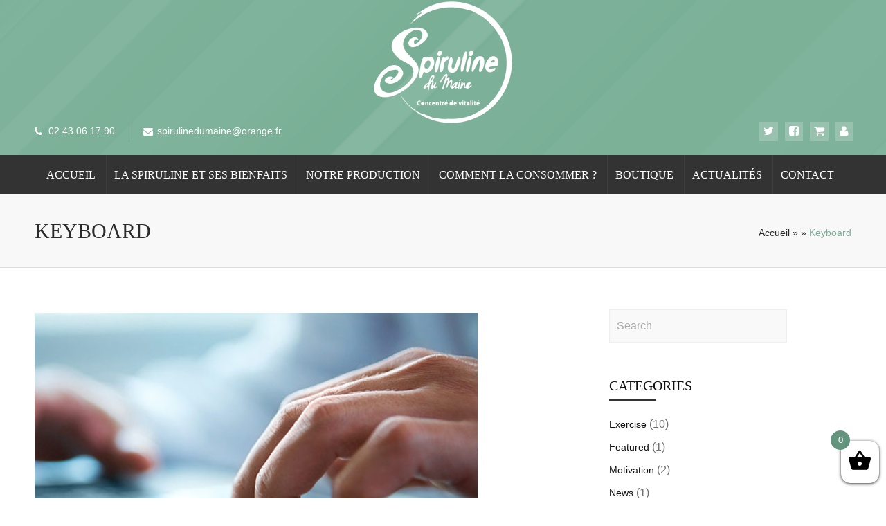

--- FILE ---
content_type: text/html; charset=UTF-8
request_url: https://spirulinedumaine.com/keyboard/
body_size: 9743
content:
<!DOCTYPE html><html lang="fr-FR" class="no-js" ><!-- start --><head>	<meta charset="UTF-8" />	<meta name="viewport" content="width=device-width, initial-scale=1, maximum-scale=1" />    <meta name="format-detection" content="telephone=no">	<!-- set faviocn-->		<meta http-equiv="Content-Type" content="text/html; charset=UTF-8" />	<link rel="icon" type="image/png" href="http://spirulinedumaine.com/wp-content/uploads/2019/03/favicon-1.png">	<link rel="alternate" type="application/atom+xml" title="Spiruline du Maine Atom Feed" href="https://spirulinedumaine.com/feed/atom/" />			<title>Keyboard &#8211; Spiruline du Maine</title>
<script>window._wca = window._wca || [];</script>
<link rel='dns-prefetch' href='//s0.wp.com' />
<link rel='dns-prefetch' href='//fonts.googleapis.com' />
<link rel='dns-prefetch' href='//s.w.org' />
<link rel="alternate" type="application/rss+xml" title="Spiruline du Maine &raquo; Flux" href="https://spirulinedumaine.com/feed/" />
<link rel="alternate" type="application/rss+xml" title="Spiruline du Maine &raquo; Flux des commentaires" href="https://spirulinedumaine.com/comments/feed/" />
<link rel="alternate" type="application/rss+xml" title="Spiruline du Maine &raquo; Keyboard Flux des commentaires" href="https://spirulinedumaine.com/feed/?attachment_id=9383" />
		<script type="text/javascript">
			window._wpemojiSettings = {"baseUrl":"https:\/\/s.w.org\/images\/core\/emoji\/12.0.0-1\/72x72\/","ext":".png","svgUrl":"https:\/\/s.w.org\/images\/core\/emoji\/12.0.0-1\/svg\/","svgExt":".svg","source":{"concatemoji":"https:\/\/spirulinedumaine.com\/wp-includes\/js\/wp-emoji-release.min.js?ver=5.2.23"}};
			!function(e,a,t){var n,r,o,i=a.createElement("canvas"),p=i.getContext&&i.getContext("2d");function s(e,t){var a=String.fromCharCode;p.clearRect(0,0,i.width,i.height),p.fillText(a.apply(this,e),0,0);e=i.toDataURL();return p.clearRect(0,0,i.width,i.height),p.fillText(a.apply(this,t),0,0),e===i.toDataURL()}function c(e){var t=a.createElement("script");t.src=e,t.defer=t.type="text/javascript",a.getElementsByTagName("head")[0].appendChild(t)}for(o=Array("flag","emoji"),t.supports={everything:!0,everythingExceptFlag:!0},r=0;r<o.length;r++)t.supports[o[r]]=function(e){if(!p||!p.fillText)return!1;switch(p.textBaseline="top",p.font="600 32px Arial",e){case"flag":return s([55356,56826,55356,56819],[55356,56826,8203,55356,56819])?!1:!s([55356,57332,56128,56423,56128,56418,56128,56421,56128,56430,56128,56423,56128,56447],[55356,57332,8203,56128,56423,8203,56128,56418,8203,56128,56421,8203,56128,56430,8203,56128,56423,8203,56128,56447]);case"emoji":return!s([55357,56424,55356,57342,8205,55358,56605,8205,55357,56424,55356,57340],[55357,56424,55356,57342,8203,55358,56605,8203,55357,56424,55356,57340])}return!1}(o[r]),t.supports.everything=t.supports.everything&&t.supports[o[r]],"flag"!==o[r]&&(t.supports.everythingExceptFlag=t.supports.everythingExceptFlag&&t.supports[o[r]]);t.supports.everythingExceptFlag=t.supports.everythingExceptFlag&&!t.supports.flag,t.DOMReady=!1,t.readyCallback=function(){t.DOMReady=!0},t.supports.everything||(n=function(){t.readyCallback()},a.addEventListener?(a.addEventListener("DOMContentLoaded",n,!1),e.addEventListener("load",n,!1)):(e.attachEvent("onload",n),a.attachEvent("onreadystatechange",function(){"complete"===a.readyState&&t.readyCallback()})),(n=t.source||{}).concatemoji?c(n.concatemoji):n.wpemoji&&n.twemoji&&(c(n.twemoji),c(n.wpemoji)))}(window,document,window._wpemojiSettings);
		</script>
		<style type="text/css">
img.wp-smiley,
img.emoji {
	display: inline !important;
	border: none !important;
	box-shadow: none !important;
	height: 1em !important;
	width: 1em !important;
	margin: 0 .07em !important;
	vertical-align: -0.1em !important;
	background: none !important;
	padding: 0 !important;
}
</style>
	<link rel='stylesheet' id='aqpb-view-css-css'  href='https://spirulinedumaine.com/wp-content/plugins/page-builder-pmc/assets/css/aqpb-view.css?ver=1769117740' type='text/css' media='all' />
<link rel='stylesheet' id='custom-theme-css'  href='https://spirulinedumaine.com/wp-content/plugins/page-builder-pmc/assets/css/custom-theme.css?ver=1769117740' type='text/css' media='all' />
<link rel='stylesheet' id='wp-block-library-css'  href='https://spirulinedumaine.com/wp-includes/css/dist/block-library/style.min.css?ver=5.2.23' type='text/css' media='all' />
<link rel='stylesheet' id='jetpack-email-subscribe-css'  href='https://spirulinedumaine.com/wp-content/plugins/jetpack/modules/shortcodes/css/jetpack-email-subscribe.css?ver=1.0' type='text/css' media='all' />
<link rel='stylesheet' id='contact-form-7-css'  href='https://spirulinedumaine.com/wp-content/plugins/contact-form-7/includes/css/styles.css?ver=5.1.1' type='text/css' media='all' />
<link rel='stylesheet' id='pmc_charts-css-css'  href='https://spirulinedumaine.com/wp-content/plugins/page-builder-pmc/assets/css/jquery.easy-pie-chart.css?ver=5.2.23' type='text/css' media='all' />
<link rel='stylesheet' id='rs-plugin-settings-css'  href='https://spirulinedumaine.com/wp-content/plugins/revslider/public/assets/css/settings.css?ver=5.2.6' type='text/css' media='all' />
<style id='rs-plugin-settings-inline-css' type='text/css'>
#rs-demo-id {}
</style>
<link rel='stylesheet' id='woo-sp-cart-style-css'  href='https://spirulinedumaine.com/wp-content/plugins/woo-sp-cart-lite/assets/css/style.css?ver=5.2.23' type='text/css' media='all' />
<link rel='stylesheet' id='ak86_animate-css'  href='https://spirulinedumaine.com/wp-content/plugins/woo-sp-cart-lite/assets/css/ak86_animate.css?ver=5.2.23' type='text/css' media='all' />
<link rel='stylesheet' id='woocommerce-layout-css'  href='https://spirulinedumaine.com/wp-content/plugins/woocommerce/assets/css/woocommerce-layout.css?ver=3.5.10' type='text/css' media='all' />
<style id='woocommerce-layout-inline-css' type='text/css'>

	.infinite-scroll .woocommerce-pagination {
		display: none;
	}
</style>
<link rel='stylesheet' id='woocommerce-smallscreen-css'  href='https://spirulinedumaine.com/wp-content/plugins/woocommerce/assets/css/woocommerce-smallscreen.css?ver=3.5.10' type='text/css' media='only screen and (max-width: 768px)' />
<link rel='stylesheet' id='woocommerce-general-css'  href='https://spirulinedumaine.com/wp-content/plugins/woocommerce/assets/css/woocommerce.css?ver=3.5.10' type='text/css' media='all' />
<style id='woocommerce-inline-inline-css' type='text/css'>
.woocommerce form .form-row .required { visibility: visible; }
</style>
<link rel='stylesheet' id='xoo-wsc-css'  href='https://spirulinedumaine.com/wp-content/plugins/side-cart-woocommerce/public/css/xoo-wsc-public.css?ver=1.0.2' type='text/css' media='all' />
<style id='xoo-wsc-inline-css' type='text/css'>

			.xoo-wsc-ctxt{
				font-size: 20px;
			}

			.xoo-wsc-container{
				right: -300px;
				width: 300px;
			}
			.xoo-wsc-body{
				font-size: 14px;
			}
			.xoo-wsc-img-col{
				width: 35%;
			}
			.xoo-wsc-sum-col{
				width: 60%;
			}
			.xoo-wsc-basket{
				background-color: #ffffff;
				bottom: 12px;
				position: fixed;
			}
			.xoo-wsc-modal.xoo-wsc-active .xoo-wsc-basket{
				right: 300px;
			}
			.xoo-wsc-bki{
				color: #000000;
				font-size: 35px;
			}
			.xoo-wsc-items-count{
				background-color: #63947d;
				color: #ffffff;
			}
			.xoo-wsc-footer a.button{
				margin: 4px 0;
			}
		
</style>
<link rel='stylesheet' id='main-css'  href='https://spirulinedumaine.com/wp-content/themes/ecorecycle/style.css?ver=5.2.23' type='text/css' media='all' />
<link rel='stylesheet' id='prettyp-css'  href='https://spirulinedumaine.com/wp-content/themes/ecorecycle/css/prettyPhoto.css?ver=5.2.23' type='text/css' media='all' />
<link rel='stylesheet' id='googleFontbody-css'  href='http://fonts.googleapis.com/css?family=Open%20Sans' type='text/css' media='all' />
<link rel='stylesheet' id='googleFontHeading-css'  href='http://fonts.googleapis.com/css?family=Oswald' type='text/css' media='all' />
<link rel='stylesheet' id='googleFontMenu-css'  href='http://fonts.googleapis.com/css?family=Open%20Sans' type='text/css' media='all' />
<link rel='stylesheet' id='font-awesome_pms-css'  href='https://spirulinedumaine.com/wp-content/themes/ecorecycle/css/font-awesome.css' type='text/css' media='all' />
<link rel='stylesheet' id='options-css'  href='https://spirulinedumaine.com/wp-content/themes/ecorecycle/css/options.css?ver=5.2.23' type='text/css' media='all' />
<link rel='stylesheet' id='animated-css-css'  href='https://spirulinedumaine.com/wp-content/themes/ecorecycle/css/animate.min.css?ver=5.2.23' type='text/css' media='all' />
<link rel='stylesheet' id='woo-mulit-owlcarousel-css-css'  href='https://spirulinedumaine.com/wp-content/plugins/woo-product-multi-layout/vendor/owlcarousel/owl.carousel.css?ver=5.2.23' type='text/css' media='all' />
<link rel='stylesheet' id='woo-mulit-layout-css-css'  href='https://spirulinedumaine.com/wp-content/plugins/woo-product-multi-layout/assets/frontend/woo_multi_layout.css?ver=5.2.23' type='text/css' media='all' />
<link rel='stylesheet' id='jetpack_css-css'  href='https://spirulinedumaine.com/wp-content/plugins/jetpack/css/jetpack.css?ver=6.9.4' type='text/css' media='all' />
<script type='text/javascript' src='https://spirulinedumaine.com/wp-includes/js/jquery/jquery.js?ver=1.12.4-wp'></script>
<script type='text/javascript' src='https://spirulinedumaine.com/wp-includes/js/jquery/jquery-migrate.min.js?ver=1.4.1'></script>
<script type='text/javascript' src='https://spirulinedumaine.com/wp-content/plugins/page-builder-pmc/assets/js/rainyday.js?ver=1769117740'></script>
<script type='text/javascript' src='https://spirulinedumaine.com/wp-content/plugins/page-builder-pmc/assets/js/circles.js?ver=5.2.23'></script>
<script type='text/javascript' src='https://spirulinedumaine.com/wp-content/plugins/revslider/public/assets/js/jquery.themepunch.tools.min.js?ver=5.2.6'></script>
<script type='text/javascript' src='https://spirulinedumaine.com/wp-content/plugins/revslider/public/assets/js/jquery.themepunch.revolution.min.js?ver=5.2.6'></script>
<script type='text/javascript' src='https://spirulinedumaine.com/wp-content/plugins/woocommerce-fixed-quantity/assets/js/woofix.js?ver=5.2.23'></script>
<link rel='https://api.w.org/' href='https://spirulinedumaine.com/wp-json/' />
<link rel="EditURI" type="application/rsd+xml" title="RSD" href="https://spirulinedumaine.com/xmlrpc.php?rsd" />
<link rel="wlwmanifest" type="application/wlwmanifest+xml" href="https://spirulinedumaine.com/wp-includes/wlwmanifest.xml" /> 
<meta name="generator" content="WordPress 5.2.23" />
<meta name="generator" content="WooCommerce 3.5.10" />
<link rel='shortlink' href='https://wp.me/a9ObGL-2rl' />
<link rel="alternate" type="application/json+oembed" href="https://spirulinedumaine.com/wp-json/oembed/1.0/embed?url=https%3A%2F%2Fspirulinedumaine.com%2Fkeyboard%2F" />
<link rel="alternate" type="text/xml+oembed" href="https://spirulinedumaine.com/wp-json/oembed/1.0/embed?url=https%3A%2F%2Fspirulinedumaine.com%2Fkeyboard%2F&#038;format=xml" />
<!-- OSM plugin V5.1.1: did not add geo meta tags. --> 
<script type="text/javascript" src="https://spirulinedumaine.com/wp-content/plugins/page-builder-pmc/assets/js/audio-player.js"></script><script type="text/javascript">AudioPlayer.setup("https://spirulinedumaine.com/wp-content/plugins/page-builder-pmc/assets/js/player.swf", {width: 800,animation:"no", bg:"2a2b2c",leftbg:"1e1e20", rightbg:"1e1e20", volslider:"79af96", voltrack:"ffffff", lefticon:"ffffff",righticon:"ffffff",skip:"ffffff", loader:"79af96",
		 righticonhover:"ffffff", rightbghover:"79af96", text:"1e1e20", border:"1e1e20"});</script>
<link rel='dns-prefetch' href='//v0.wordpress.com'/>
<style type='text/css'>img#wpstats{display:none}</style>	<noscript><style>.woocommerce-product-gallery{ opacity: 1 !important; }</style></noscript>
	<meta name="generator" content="Powered by Slider Revolution 5.2.6 - responsive, Mobile-Friendly Slider Plugin for WordPress with comfortable drag and drop interface." />

<!-- Jetpack Open Graph Tags -->
<meta property="og:type" content="article" />
<meta property="og:title" content="Keyboard" />
<meta property="og:url" content="https://spirulinedumaine.com/keyboard/" />
<meta property="og:description" content="Close-up of typing male hands" />
<meta property="article:published_time" content="2014-05-14T16:56:36+00:00" />
<meta property="article:modified_time" content="2014-05-14T16:56:36+00:00" />
<meta property="og:site_name" content="Spiruline du Maine" />
<meta property="og:image" content="https://spirulinedumaine.com/wp-content/uploads/2012/02/portfolio-mundus-14.jpg" />
<meta property="og:locale" content="fr_FR" />
<meta name="twitter:text:title" content="Keyboard" />
<meta name="twitter:card" content="summary" />

<!-- End Jetpack Open Graph Tags -->
			<style type="text/css" id="wp-custom-css">
				/***Masquer le menu déroulant de la commande de produit WooCommerce sur ton ficher style.css***/

select.orderby, .woocommerce-result-count {
display: none;
}

h2.woocommerce-loop-product__title { font-size:25px !important;
}

.tax-total, .woocommerce-shipping-destination, .meta, .share-post, .author-info-wrap , .titleborderOut, .relatedtitle, .related, .nocomments, #tab-title-additional_information, #tab-description h2 { display:none; }

.topNotification { margin-top:-20px; }
.social-notification { margin-top: -10px !important; }

#club_checkbox_field .woocommerce-input-wrapper .checkbox {
background-color: #79af96;
color:#fff;
padding: 1em;
display:block;
margin:1em 0;
}

#club_checkbox_field .woocommerce-input-wrapper .checkbox .optional { display:none; }

#club_checkbox_field #club_checkbox {
display: inline-block;
width: 20px;
}

.top-nav .notification-text a.white { color:#fff; font-size:14px; }

.onsale { display:none; }			</style>
		<script async src='https://stats.wp.com/s-202604.js'></script>
</head>		<!-- start body --><body class="attachment attachment-template-default single single-attachment postid-9383 attachmentid-9383 attachment-jpeg woocommerce-no-js" >	<!-- start header -->			<!-- fixed menu -->												<div class="pagenav fixedmenu">										<div class="holder-fixedmenu">												<div class="logo-fixedmenu">																									<a href="https://spirulinedumaine.com"><img src="http://spirulinedumaine.com/wp-content/uploads/2019/03/logo2-4.png" alt="Spiruline du Maine - Un concentré de vitalité !" ></a>					</div>												<div class="menu-fixedmenu">						<ul id="menu-spiruline-menu" class="menu"><li id="menu-item-4434-9789" class="menu-item menu-item-type-post_type menu-item-object-page menu-item-home"><a  href="https://spirulinedumaine.com/">Accueil</a></li>
<li id="menu-item-7616-9850" class="menu-item menu-item-type-post_type menu-item-object-page"><a  href="https://spirulinedumaine.com/la-spiruline-et-ses-bienfaits/">La spiruline et ses bienfaits</a></li>
<li id="menu-item-5644-9956" class="menu-item menu-item-type-post_type menu-item-object-page"><a  href="https://spirulinedumaine.com/photo/">Notre production</a></li>
<li id="menu-item-4670-9887" class="menu-item menu-item-type-post_type menu-item-object-page menu-item-has-children"><a  href="https://spirulinedumaine.com/comment-consommer-la-spiruline/">Comment la consommer ?</a>
<ul class="sub-menu">
	<li id="menu-item-8169-10014" class="menu-item menu-item-type-post_type menu-item-object-page"><a  href="https://spirulinedumaine.com/comment-consommer-la-spiruline/">En paillettes</a></li>
	<li id="menu-item-8103-10015" class="menu-item menu-item-type-post_type menu-item-object-page"><a  href="https://spirulinedumaine.com/comment-consommer-la-spiruline-en-comprime/">En comprimés</a></li>
</ul>
</li>
<li id="menu-item-9959-9902" class="menu-item menu-item-type-post_type menu-item-object-page menu-item-has-children"><a  href="https://spirulinedumaine.com/boutique/">Boutique</a>
<ul class="sub-menu">
	<li id="menu-item-6475-10509" class="menu-item menu-item-type-taxonomy menu-item-object-product_cat"><a  href="https://spirulinedumaine.com/categorie-produit/spiruline-bio/">Spiruline bio</a></li>
</ul>
</li>
<li id="menu-item-6754-10504" class="menu-item menu-item-type-post_type menu-item-object-page"><a  href="https://spirulinedumaine.com/actualites/">Actualités</a></li>
<li id="menu-item-2891-9827" class="menu-item menu-item-type-post_type menu-item-object-page"><a  href="https://spirulinedumaine.com/contact/">Contact</a></li>
</ul>						</div>				</div>				</div>			<div id="aq-template-wrapper-7843" class="aq-template-wrapper aq_row"><div id="aq-block-7843-1" class="aq-block aq-block-aq_start_content_block aq_span12 aq-first cf"><style scoped>.mainwrap.rand-145 #headerwrap{background:#79af96 !important;}</style><div  class="mainwrap rand-145      " style="background:#79af96 url(http://ecorecycle.premiumcoding.com/wp-content/uploads/2013/12/linePattern1.png) 50% 0;background-size:cover;border-top:0px solid #fff;border-bottom:0px solid #fff;padding:2px 0 2px 0;">
<div class="main clearfix ">
<div class="content fullwidth">
</div><div id="aq-block-7843-2" class="aq-block aq-block-aq_logo_block aq_span12 aq-first cf">						<div class="logo-center">									<a href="https://spirulinedumaine.com"><img src="				http://spirulinedumaine.com/wp-content/uploads/2019/03/logo2-1.png" alt="Spiruline du Maine - Un concentré de vitalité !" /></a>			</div>		</div><div id="aq-block-7843-3" class="aq-block aq-block-aq_notification_menu_block aq_span12 aq-first cf">		<div class="top-nav ">			<div class="topNotification ">																			<div class="topNotification-content">						<i class="fa fa-phone"></i>						<div class="notification-text">02.43.06.17.90</div>						</div>																												<div class="topNotification-content">						<i class="fa fa-envelope"></i>						<div class="notification-text">spirulinedumaine@orange.fr</div>						</div>																</div>													<div class="social-notification">													<a target="_blank" href="https://twitter.com/SpirulineMaine"><i class="fa fa-twitter"></i></a>															<a target="_blank" href="https://www.facebook.com/spirulinedumaine/"><i class="fa fa-facebook-square"></i></a>															<a target="_blank" href="http://spirulinedumaine.com/panier/"><i class="fa fa-shopping-cart"></i></a>															<a target="_blank" href="http://spirulinedumaine.com/mon-compte/edit-account/"><i class="fa fa-user"></i></a>																</div>								</div>	</div><div id="aq-block-7843-4" class="aq-block aq-block-aq_end_content_block aq_span12 aq-first cf">		</div></div>
					</div></div><div id="aq-block-7843-5" class="aq-block aq-block-aq_start_content_block aq_span12 aq-first cf"><style scoped>.mainwrap.rand-654 #headerwrap{background:#333333 !important;}</style><div  class="mainwrap rand-654     smallheader " style="background:#333333 url() 50% 0;background-size:cover;border-top:0px solid #fff;border-bottom:0px solid #fff;padding:0px 0 0px 0;">
<div class="main clearfix ">
<div class="content fullwidth">
</div><div id="aq-block-7843-6" class="aq-block aq-block-aq_menu_block aq_span12 aq-first cf">				<style scoped>#header ul.menu > li > a, .pmc-menu-button {padding-bottom: 5px; }#logo{margin-top:10px;} #header .mainmenu ul.menu{padding-top:5px;} .smallheader #headerwrap #header ul.menu > li{border-right:1px solid #3d3d3d} #header ul.menu > li:last-child {border:none !important;}  .pagenav {text-align:center !important;} </style>		<header>		<div id="headerwrap" class="  ">						<!-- logo and main menu -->			<div id="header">								<!-- respoonsive menu main-->				<!-- respoonsive menu no scrool bar -->				<div class="respMenu noscroll">					<div class="resp_menu_button"><i class="fa fa-list-ul fa-2x"></i></div>					<div class="menu-spiruline-menu-container"><div class="event-type-selector-dropdown"><a  class="menu-item menu-item-type-post_type menu-item-object-page menu-item-home" href="https://spirulinedumaine.com/"><strong>Accueil</strong></a><br>
<a  class="menu-item menu-item-type-post_type menu-item-object-page" href="https://spirulinedumaine.com/la-spiruline-et-ses-bienfaits/"><strong>La spiruline et ses bienfaits</strong></a><br>
<a  class="menu-item menu-item-type-post_type menu-item-object-page" href="https://spirulinedumaine.com/photo/"><strong>Notre production</strong></a><br>
<a  class="menu-item menu-item-type-post_type menu-item-object-page menu-item-has-children" href="https://spirulinedumaine.com/comment-consommer-la-spiruline/"><strong>Comment la consommer ?</strong></a><br>

<a  class="menu-item menu-item-type-post_type menu-item-object-page" href="https://spirulinedumaine.com/comment-consommer-la-spiruline/">&nbsp;&nbsp;&nbsp;&nbsp;<i class="fa fa-circle"></i>En paillettes</a><br>
<a  class="menu-item menu-item-type-post_type menu-item-object-page" href="https://spirulinedumaine.com/comment-consommer-la-spiruline-en-comprime/">&nbsp;&nbsp;&nbsp;&nbsp;<i class="fa fa-circle"></i>En comprimés</a><br>


<a  class="menu-item menu-item-type-post_type menu-item-object-page menu-item-has-children" href="https://spirulinedumaine.com/boutique/"><strong>Boutique</strong></a><br>

<a  class="menu-item menu-item-type-taxonomy menu-item-object-product_cat" href="https://spirulinedumaine.com/categorie-produit/spiruline-bio/">&nbsp;&nbsp;&nbsp;&nbsp;<i class="fa fa-circle"></i>Spiruline bio</a><br>


<a  class="menu-item menu-item-type-post_type menu-item-object-page" href="https://spirulinedumaine.com/actualites/"><strong>Actualités</strong></a><br>
<a  class="menu-item menu-item-type-post_type menu-item-object-page" href="https://spirulinedumaine.com/contact/"><strong>Contact</strong></a><br>
</div></div>					</div>							<!-- main menu -->											<div class="pagenav mainmenu   no-logo  menu-right-float"> 						<ul id="menu-spiruline-menu-2" class="menu"><li id="menu-item-5628-9789" class="menu-item menu-item-type-post_type menu-item-object-page menu-item-home"><a  href="https://spirulinedumaine.com/">Accueil</a></li>
<li id="menu-item-72-9850" class="menu-item menu-item-type-post_type menu-item-object-page"><a  href="https://spirulinedumaine.com/la-spiruline-et-ses-bienfaits/">La spiruline et ses bienfaits</a></li>
<li id="menu-item-3213-9956" class="menu-item menu-item-type-post_type menu-item-object-page"><a  href="https://spirulinedumaine.com/photo/">Notre production</a></li>
<li id="menu-item-8315-9887" class="menu-item menu-item-type-post_type menu-item-object-page menu-item-has-children"><a  href="https://spirulinedumaine.com/comment-consommer-la-spiruline/">Comment la consommer ?</a>
<ul class="sub-menu">
	<li id="menu-item-39-10014" class="menu-item menu-item-type-post_type menu-item-object-page"><a  href="https://spirulinedumaine.com/comment-consommer-la-spiruline/">En paillettes</a></li>
	<li id="menu-item-249-10015" class="menu-item menu-item-type-post_type menu-item-object-page"><a  href="https://spirulinedumaine.com/comment-consommer-la-spiruline-en-comprime/">En comprimés</a></li>
</ul>
</li>
<li id="menu-item-4719-9902" class="menu-item menu-item-type-post_type menu-item-object-page menu-item-has-children"><a  href="https://spirulinedumaine.com/boutique/">Boutique</a>
<ul class="sub-menu">
	<li id="menu-item-4530-10509" class="menu-item menu-item-type-taxonomy menu-item-object-product_cat"><a  href="https://spirulinedumaine.com/categorie-produit/spiruline-bio/">Spiruline bio</a></li>
</ul>
</li>
<li id="menu-item-731-10504" class="menu-item menu-item-type-post_type menu-item-object-page"><a  href="https://spirulinedumaine.com/actualites/">Actualités</a></li>
<li id="menu-item-4382-9827" class="menu-item menu-item-type-post_type menu-item-object-page"><a  href="https://spirulinedumaine.com/contact/">Contact</a></li>
</ul>															</div> 																						</div>		</div>				</header>							</div><div id="aq-block-7843-7" class="aq-block aq-block-aq_end_content_block aq_span12 aq-first cf">		</div></div>
					</div></div><div id="aq-block-7843-8" class="aq-block aq-block-aq_start_content_block aq_span12 aq-first cf"><style scoped>.mainwrap.rand-233 #headerwrap{background:#f8f8f8 !important;}</style><div  class="mainwrap rand-233      " style="background:#f8f8f8 url() 50% 0;background-size:cover;border-top:1px solid #dddddd;border-bottom:1px solid #dddddd;padding:0px 0 0px 0;">
<div class="main clearfix ">
<div class="content fullwidth">
</div><div id="aq-block-7843-9" class="aq-block aq-block-pmc_wp_breadcrumb_block aq_span12 aq-first cf">			<div class = "outerpagewrap">				<style scoped>.pagewrap a, .pagewrap h1, .pagewrap h1 span, .pagewrap p{color: #2a2b2c; }</style>				<div class="pagewrap" style="">					<div class="pagecontent">						<div class="pagecontentContent-title">																																																						<h1>Keyboard</h1>																					</div>														<div class="pagecontentContent-breadcrumb">							<p><a href="https://spirulinedumaine.com">Accueil</a> &#187; <a href=""></a> &#187; <span>Keyboard</span></p>						</div>					</div>				</div>			</div> 		</div><div id="aq-block-7843-10" class="aq-block aq-block-aq_end_content_block aq_span12 aq-first cf">		</div></div>
					</div></div></div><!-- top bar with breadcrumb and post navigation --><!-- main content start --><div class="mainwrap single-default">		<div class="main clearfix">		<div class="content singledefult">		<div class="postcontent singledefult" id="post-" class="post-9383 attachment type-attachment status-inherit hentry">					<div class="blogpost">						<div class="posttext">											 						<div class="blogsingleimage">																																																															<div class = "meta">							<div class="post-icon"><i class="fa fa-pencil"></i></div>									<span>mai 14, 2014</span>  <span><em></em></span> <a href="#commentform">Pas de commentaire</a>								</div>														</div>										<div class="sentry">						 						    							<div><p class="attachment"><a href='https://spirulinedumaine.com/wp-content/uploads/2012/02/portfolio-mundus-14.jpg' rel="lightbox[9383]"><img width="640" height="549" src="https://spirulinedumaine.com/wp-content/uploads/2012/02/portfolio-mundus-14-640x549.jpg" class="attachment-medium size-medium" alt="" srcset="https://spirulinedumaine.com/wp-content/uploads/2012/02/portfolio-mundus-14-640x549.jpg 640w, https://spirulinedumaine.com/wp-content/uploads/2012/02/portfolio-mundus-14-600x514.jpg 600w, https://spirulinedumaine.com/wp-content/uploads/2012/02/portfolio-mundus-14.jpg 700w" sizes="(max-width: 640px) 100vw, 640px" /></a></p>
<p>Close-up of typing male hands</p>
</div>														<div class="post-page-links"></div>						<div class="singleBorder"></div>					</div>				</div>																<div class="share-post">					<div class="share-post-title">						<h3>Share this post</h3>					</div>					<div class="share-post-icon">						<div class="socialsingle"><div class="addthis_toolbox"><div class="custom_images"><a class="addthis_button_facebook"><i class="fa fa-facebook"></i></a><a class="addthis_button_twitter"><i class="fa fa-twitter"></i></a><a class="addthis_button_pinterest_share"><i class="fa fa-pinterest"></i></a><a class="addthis_button_email"><i class="fa fa-envelope"></i></a><a class="addthis_button_more"><i class="fa fa-plus"></i></a></div><a href="http://s7.addthis.com/js/250/addthis_widget.js#pubid=xa-4f3049381724ac5b">http://s7.addthis.com/js/250/addthis_widget.js#pubid=xa-4f3049381724ac5b</a></div></div>						</div>				</div>								<div class = "author-info-wrap">				<div class="blogAuthor">					<a href="https://spirulinedumaine.com/author/admin2805/"><img alt='' src='https://secure.gravatar.com/avatar/?s=100&#038;d=mm&#038;r=g' srcset='https://secure.gravatar.com/avatar/?s=200&#038;d=mm&#038;r=g 2x' class='avatar avatar-100 photo avatar-default' height='100' width='100' /></a>				</div>					<div class="authorBlogName">							Written by  admin2805  					</div>					<div class = "bibliographical-info"></div>				</div>							</div>											</div>								<div class="titleborderOut">				<div class="titleborder"></div>			</div>			<div class="relatedtitle">				<h3>Related Posts</h3>			</div>			<div class="related">												<div class="one_fourth">										<div class="image"><a href="https://spirulinedumaine.com/2014/03/06/recette-test/" rel="bookmark" title="Permanent Link to Recette test"><img width="180" height="110" src="https://spirulinedumaine.com/wp-content/uploads/2014/03/post-eco-1-180x110.jpg" class="attachment-related size-related wp-post-image" alt="" srcset="https://spirulinedumaine.com/wp-content/uploads/2014/03/post-eco-1-180x110.jpg 180w, https://spirulinedumaine.com/wp-content/uploads/2014/03/post-eco-1-640x392.jpg 640w, https://spirulinedumaine.com/wp-content/uploads/2014/03/post-eco-1.jpg 800w, https://spirulinedumaine.com/wp-content/uploads/2014/03/post-eco-1-400x245.jpg 400w, https://spirulinedumaine.com/wp-content/uploads/2014/03/post-eco-1-600x368.jpg 600w" sizes="(max-width: 180px) 100vw, 180px" /></a></div>						<h4><a href="https://spirulinedumaine.com/2014/03/06/recette-test/" rel="bookmark" title="Permanent Link to Recette test">Recette test</a></h4>								</div>													</div>						<!-- You can start editing here. -->					<!-- If comments are open, but there are no comments. -->	 <div id="commentform"><div class="titleborderOut">		<div class="titleborder"></div>	</div><div class="post-comments-title">	<h4 class="post-comments">Leave a Comment</h4></div>	<div id="respond" class="comment-respond">
		<h3 id="reply-title" class="comment-reply-title"> <small><a rel="nofollow" id="cancel-comment-reply-link" href="/keyboard/#respond" style="display:none;">Cancel Reply</a></small></h3>	</div><!-- #respond -->
	</div>							</div>	<!-- main sidebar -->		<div class="sidebar">
		<div class="widget widget_search"><form role="search" method="get" id="searchform" class="searchform" action="https://spirulinedumaine.com/">
				<div>
					<label class="screen-reader-text" for="s">Rechercher :</label>
					<input type="text" value="" name="s" id="s" />
					<input type="submit" id="searchsubmit" value="Rechercher" />
				</div>
			</form></div><div class="widget widget_categories"><h3>Categories</h3><div class="widget-line"></div>		<ul>
				<li class="cat-item cat-item-16"><a href="https://spirulinedumaine.com/category/exercise/">Exercise</a> (10)
</li>
	<li class="cat-item cat-item-55"><a href="https://spirulinedumaine.com/category/featured/">Featured</a> (1)
</li>
	<li class="cat-item cat-item-17"><a href="https://spirulinedumaine.com/category/motivation/">Motivation</a> (2)
</li>
	<li class="cat-item cat-item-56"><a href="https://spirulinedumaine.com/category/blog/">News</a> (1)
</li>
	<li class="cat-item cat-item-18"><a href="https://spirulinedumaine.com/category/nutrition/">Nutrition</a> (9)
</li>
	<li class="cat-item cat-item-19"><a href="https://spirulinedumaine.com/category/recipies/">Recipies</a> (4)
</li>
		</ul>
			</div><div class="widget widget_archive"><h3>Archive</h3><div class="widget-line"></div>		<label class="screen-reader-text" for="archives-dropdown-3">Archive</label>
		<select id="archives-dropdown-3" name="archive-dropdown">
			
			<option value="">Sélectionner un mois</option>
				<option value='https://spirulinedumaine.com/2014/03/'> mars 2014 &nbsp;(1)</option>

		</select>

<script type='text/javascript'>
/* <![CDATA[ */
(function() {
	var dropdown = document.getElementById( "archives-dropdown-3" );
	function onSelectChange() {
		if ( dropdown.options[ dropdown.selectedIndex ].value !== '' ) {
			document.location.href = this.options[ this.selectedIndex ].value;
		}
	}
	dropdown.onchange = onSelectChange;
})();
/* ]]> */
</script>

		</div><div class="widget widget_search"><form role="search" method="get" id="searchform" class="searchform" action="https://spirulinedumaine.com/">
				<div>
					<label class="screen-reader-text" for="s">Rechercher :</label>
					<input type="text" value="" name="s" id="s" />
					<input type="submit" id="searchsubmit" value="Rechercher" />
				</div>
			</form></div>	</div>

</div></div><div class="totop"><div class="gototop"><div class="arrowgototop"></div></div></div><!-- footer--><footer>	<div id="footer">		<div id="aq-template-wrapper-8848" class="aq-template-wrapper aq_row"><div id="aq-block-8848-1" class="aq-block aq-block-aq_start_content_block aq_span12 aq-first cf"><style scoped>.mainwrap.rand-691 #headerwrap{background:#333333 !important;}</style><div  class="mainwrap rand-691      " style="background:#333333 url() 50% 0;background-size:cover;border-top:0px solid #dddddd;border-bottom:0px solid #dddddd;padding:0px 0 0px 0;">
<div class="main clearfix ">
<div class="content fullwidth">
</div><div id="aq-block-8848-2" class="aq-block aq-block-aq_clear_block aq_span12 aq-first cf"><div class="cf" style="height:70px; background:#333333"></div></div><div id="aq-block-8848-3" class="aq-block aq-block-aq_widgets_block aq_span4 aq-first cf">		<script type="text/javascript">		jQuery(document).ready(function(){				jQuery('.aq-block-aq_widgets_block .widget div').css('color','#fff !important');		});		</script>		<div class="block-widget">				<div class="widget widget_text"><h3>QUI SOMMES-NOUS ?</h3>			<div class="textwidget"><p>Spiruline du Maine est une entreprise locale, responsable et familiale basée à Craon en Mayenne (53). Nous produisons une spiruline 100% naturelle.</p>
<p><img class="alignnone  wp-image-10497" src="http://spirulinedumaine.com/wp-content/uploads/2013/12/Logo-AB-640x774.jpg" alt="" width="80" height="97" /> <img class="alignnone  wp-image-10500" src="http://spirulinedumaine.com/wp-content/uploads/2013/12/Logo-Bio-communautaire-e1621846309703-160x146.jpg" alt="" width="64" height="58" /></p>
</div>
		</div>		</div>		</div><div id="aq-block-8848-4" class="aq-block aq-block-aq_widgets_block aq_span5  cf">		<script type="text/javascript">		jQuery(document).ready(function(){				jQuery('.aq-block-aq_widgets_block .widget div').css('color','#fff !important');		});		</script>		<div class="block-widget">				<div class="widget widget_text"><h3>BOUTIQUE</h3>			<div class="textwidget"><p>Boutique à la <a href="https://www.fermedupressoir.com/" target="_blank" style="color:#79af96;" rel="noopener noreferrer">Ferme du Pressoir</a> ouverte du lundi au samedi de 9h à 12h et de 15h à 19h.</p>
</div>
		</div>		</div>		</div><div id="aq-block-8848-5" class="aq-block aq-block-aq_widgets_block aq_span3  cf">		<script type="text/javascript">		jQuery(document).ready(function(){				jQuery('.aq-block-aq_widgets_block .widget div').css('color','#fff !important');		});		</script>		<div class="block-widget">				<div class="widget widget_text"><h3>A PROPOS</h3>			<div class="textwidget"><p><strong>SCEA Spiruline du Maine</strong><br />
Le Pressoir<br />
53400 CRAON</p>
<p><strong>Téléphone :</strong> 02.43.06.17.90<br />
<strong>Email :</strong> <a href="mailto:spirulinedumaine@orange.fr"><span class="address">spirulinedumaine@orange.fr</span></a></p>
</div>
		</div>		</div>		</div><div id="aq-block-8848-6" class="aq-block aq-block-aq_end_content_block aq_span12 aq-first cf">		</div></div>
					</div></div></div>			</div>	<!-- footer bar at the bootom-->	<div id="footerbwrap">		<div id="footerb">			<div class="lowerfooter">			<div class="copyright">					Spiruline du Maine @2021 | Conception et réalisation : <a href="http://www.pixprod.fr">PIXPROD.FR</a> | <a href="http://spirulinedumaine.com/wp-content/uploads/2013/12/CGV-Spiruline-du-maine-PDF.pdf">Conditions Générales de Vente</a>
			</div>			</div>		</div>	</div>	</footer>	<script type="text/javascript" > jQuery(document).ready(function(){jQuery("a[rel^='lightbox']").prettyPhoto({theme:'light_rounded',show_title: true, deeplinking:false,callback:function(){scroll_menu()}});  });</script><input type="hidden" id="root" value="https://spirulinedumaine.com/wp-content/themes/ecorecycle" ><div class="woo_sp_cart_widget_area"></div>
<div class="xoo-wsc-modal">

					<div class="xoo-wsc-basket" style="">
							<span class="xoo-wsc-items-count">0</span>
						<span class="xoo-wsc-icon-basket1 xoo-wsc-bki"></span>
		</div>
	
	<div class="xoo-wsc-opac"></div>
	<div class="xoo-wsc-container">
			</div>
</div>

<div class="xoo-wsc-notice-box" style="display: none;">
	<div>
	  <span class="xoo-wsc-notice"></span>
	</div>
</div>	<div style="display:none">
	</div>
<script>	
	jQuery(document).ready(function(){	
				jQuery('.searchform #s').attr('value','Search');
		
		jQuery('.searchform #s').focus(function() {
			jQuery('.searchform #s').val('');
		});
		
		jQuery('.searchform #s').focusout(function() {
			jQuery('.searchform #s').attr('value','Search');
		});	
		
	});	</script>

	<script type="text/javascript">
		var c = document.body.className;
		c = c.replace(/woocommerce-no-js/, 'woocommerce-js');
		document.body.className = c;
	</script>
	<script type='text/javascript' src='https://spirulinedumaine.com/wp-content/plugins/page-builder-pmc/assets/js/aqpb-view.js?ver=1769117740'></script>
<script type='text/javascript' src='https://spirulinedumaine.com/wp-content/plugins/page-builder-pmc/assets/js/pmc_infinity.js?ver=1769117740'></script>
<script type='text/javascript'>
/* <![CDATA[ */
var wpcf7 = {"apiSettings":{"root":"https:\/\/spirulinedumaine.com\/wp-json\/contact-form-7\/v1","namespace":"contact-form-7\/v1"}};
/* ]]> */
</script>
<script type='text/javascript' src='https://spirulinedumaine.com/wp-content/plugins/contact-form-7/includes/js/scripts.js?ver=5.1.1'></script>
<script type='text/javascript' src='https://s0.wp.com/wp-content/js/devicepx-jetpack.js?ver=202604'></script>
<script type='text/javascript' src='https://spirulinedumaine.com/wp-includes/js/jquery/ui/core.min.js?ver=1.11.4'></script>
<script type='text/javascript' src='https://spirulinedumaine.com/wp-includes/js/jquery/ui/widget.min.js?ver=1.11.4'></script>
<script type='text/javascript' src='https://spirulinedumaine.com/wp-includes/js/jquery/ui/tabs.min.js?ver=1.11.4'></script>
<script type='text/javascript' src='https://spirulinedumaine.com/wp-includes/js/jquery/ui/accordion.min.js?ver=1.11.4'></script>
<script type='text/javascript' src='https://spirulinedumaine.com/wp-includes/js/jquery/ui/progressbar.min.js?ver=1.11.4'></script>
<script type='text/javascript' src='https://spirulinedumaine.com/wp-content/plugins/woocommerce/assets/js/jquery-blockui/jquery.blockUI.min.js?ver=2.70'></script>
<script type='text/javascript'>
/* <![CDATA[ */
var wc_add_to_cart_params = {"ajax_url":"\/wp-admin\/admin-ajax.php","wc_ajax_url":"\/?wc-ajax=%%endpoint%%","i18n_view_cart":"Voir le panier","cart_url":"https:\/\/spirulinedumaine.com\/panier\/","is_cart":"","cart_redirect_after_add":"no"};
/* ]]> */
</script>
<script type='text/javascript' src='https://spirulinedumaine.com/wp-content/plugins/woocommerce/assets/js/frontend/add-to-cart.min.js?ver=3.5.10'></script>
<script type='text/javascript' src='https://spirulinedumaine.com/wp-content/plugins/woocommerce/assets/js/js-cookie/js.cookie.min.js?ver=2.1.4'></script>
<script type='text/javascript'>
/* <![CDATA[ */
var woocommerce_params = {"ajax_url":"\/wp-admin\/admin-ajax.php","wc_ajax_url":"\/?wc-ajax=%%endpoint%%"};
/* ]]> */
</script>
<script type='text/javascript' src='https://spirulinedumaine.com/wp-content/plugins/woocommerce/assets/js/frontend/woocommerce.min.js?ver=3.5.10'></script>
<script type='text/javascript'>
/* <![CDATA[ */
var wc_cart_fragments_params = {"ajax_url":"\/wp-admin\/admin-ajax.php","wc_ajax_url":"\/?wc-ajax=%%endpoint%%","cart_hash_key":"wc_cart_hash_ec331e6df5a36968983bd47f485f4529","fragment_name":"wc_fragments_ec331e6df5a36968983bd47f485f4529"};
/* ]]> */
</script>
<script type='text/javascript' src='https://spirulinedumaine.com/wp-content/plugins/woocommerce/assets/js/frontend/cart-fragments.min.js?ver=3.5.10'></script>
<script type='text/javascript'>
		jQuery( 'body' ).bind( 'wc_fragments_refreshed', function() {
			jQuery( 'body' ).trigger( 'jetpack-lazy-images-load' );
		} );
	
</script>
<script type='text/javascript'>
/* <![CDATA[ */
var xoo_wsc_localize = {"adminurl":"https:\/\/spirulinedumaine.com\/wp-admin\/admin-ajax.php","wc_ajax_url":"\/?wc-ajax=%%endpoint%%","ajax_atc":"1","added_to_cart":"","auto_open_cart":"1","atc_icons":"1","atc_reset":"false","trigger_class":null};
/* ]]> */
</script>
<script type='text/javascript' src='https://spirulinedumaine.com/wp-content/plugins/side-cart-woocommerce/public/js/xoo-wsc-public.min.js?ver=1.0.2'></script>
<script type='text/javascript' src='https://spirulinedumaine.com/wp-content/themes/ecorecycle/js/smoothScroll.js?ver=1'></script>
<script type='text/javascript' src='https://spirulinedumaine.com/wp-content/themes/ecorecycle/js/jquery.fitvids.js?ver=1'></script>
<script type='text/javascript' src='https://spirulinedumaine.com/wp-content/themes/ecorecycle/js/jquery.scrollTo.js?ver=1'></script>
<script type='text/javascript' src='https://spirulinedumaine.com/wp-content/themes/ecorecycle/js/retina.min.js?ver=1'></script>
<script type='text/javascript' src='https://spirulinedumaine.com/wp-content/themes/ecorecycle/js/jquery.parallax.js?ver=1'></script>
<script type='text/javascript' src='https://spirulinedumaine.com/wp-content/themes/ecorecycle/js/custom.js?ver=1'></script>
<script type='text/javascript' src='https://spirulinedumaine.com/wp-content/themes/ecorecycle/js/jquery.prettyPhoto.js?ver=1'></script>
<script type='text/javascript' src='https://spirulinedumaine.com/wp-content/themes/ecorecycle/js/jquery.easing.1.3.js?ver=1'></script>
<script type='text/javascript' src='https://spirulinedumaine.com/wp-content/themes/ecorecycle/js/jquery.cycle.all.min.js?ver=1'></script>
<script type='text/javascript' src='https://spirulinedumaine.com/wp-content/themes/ecorecycle/js/jquery.anythingslider.js?ver=1'></script>
<script type='text/javascript' src='https://spirulinedumaine.com/wp-content/themes/ecorecycle/js/gistfile_pmc.js?ver=1'></script>
<script type='text/javascript' src='https://spirulinedumaine.com/wp-content/plugins/woo-product-multi-layout/vendor/owlcarousel/owl.carousel.js?ver=5.2.23'></script>
<script type='text/javascript' src='https://spirulinedumaine.com/wp-includes/js/imagesloaded.min.js?ver=3.2.0'></script>
<script type='text/javascript' src='https://spirulinedumaine.com/wp-includes/js/masonry.min.js?ver=3.3.2'></script>
<script type='text/javascript' src='https://spirulinedumaine.com/wp-includes/js/jquery/jquery.masonry.min.js?ver=3.1.2b'></script>
<script type='text/javascript' src='https://spirulinedumaine.com/wp-content/plugins/woo-product-multi-layout/assets/frontend/woo_multi_layout.js?ver=5.2.23'></script>
<script type='text/javascript' src='https://spirulinedumaine.com/wp-includes/js/wp-embed.min.js?ver=5.2.23'></script>
<script type='text/javascript'>
/* <![CDATA[ */
var ajax_object = {"ajax_url":"https:\/\/spirulinedumaine.com\/wp-admin\/admin-ajax.php"};
/* ]]> */
</script>
<script type='text/javascript' src='https://spirulinedumaine.com/wp-content/plugins/woo-sp-cart-lite/assets/js/script.js?ver=5.2.23'></script>
<script type='text/javascript' src='https://stats.wp.com/e-202604.js' async='async' defer='defer'></script>
<script type='text/javascript'>
	_stq = window._stq || [];
	_stq.push([ 'view', {v:'ext',j:'1:6.9.4',blog:'144948359',post:'9383',tz:'1',srv:'spirulinedumaine.com'} ]);
	_stq.push([ 'clickTrackerInit', '144948359', '9383' ]);
</script>
</body></html>

--- FILE ---
content_type: text/css
request_url: https://spirulinedumaine.com/wp-content/plugins/page-builder-pmc/assets/css/custom-theme.css?ver=1769117740
body_size: 4142
content:
.mainwrap.no_navigation .wp-pagenavi {display:none;}

.mainwrap.catalogue_experiment {margin-top:-10px;}

#remove {margin-top:35px !important;}

.portsingle .portfolio h2 {text-transform:uppercase;}

#headerwrap {background:#333 !important;}

#headerwrap.pmc_menu_transparent {background:rgba(0,0,0,0.3) !important;}



#headerwrap.pmc_menu_transparent:hover {background:rgba(0,0,0,0.5) !important;}

#header ul.menu > li {border-right:1px solid #3d3d3d;padding:0px 25px 13px 20px !important; }

#header ul.menu > li:last-child, .pmc_menu_transparent #header ul.menu > li  {border:none;}



.home-portfolio-categories {font-weight:normal !important;}

.pmc-icon .pmc-icon-border {background:none !important;}

.blogpostcategory h2, .singledefult h2 {text-transform:uppercase;}

span.pmcmenutitleimage, .menu li li:hover.menu-item-type-custom  {color:#fff !important; background:none !important;}

.bigimagemenu li.menu-item-type-custom {border:none !important;}

.menu .bigimagemenu img {border-color:#232323 !important;}

.pagecontentContent-breadcrumb {font-size:14px !important;}

.menu .bigimagemenu img:hover {opacity:0.5 !important;}

.social-notification a img {border-radius:2px;}

.mainwrap.pmc_rain.pmc_full_image_rain{background-size:cover !important;background-position:0% 100% !important;height:950px !important;max-height:950px !important;}

.pmc_full_image_rain .aq-block {

 position: absolute;

    top: 50%;

    left: 50%;

    height: 30%;

    width: 100%;

    margin: -15% 0 0 -50%;

}



.contact-eco-button.eco-button, .pmc_full_image_rain .aq-block img {z-index:99999;position:relative;}



.choose-demo-button a {padding:20px 40px;color:#fff !important;background:#2C9F5C;border:none;background-color:rgb(44, 159, 92);background-color:rgba(44, 159, 92, 0.8);border-radius:30px;margin-top:40px !important;}

/* ICONS */



.pmc-icon.small i {font-size: 14px !important;width: 30px !important;height: 30px !important;line-height: 30px !important;}



/* TOP NOTIFICATION */



.topNotification-content {color:#fff;}

#headerwrap {background:none;}

.top-nav {width:auto !important;}



.fullwidthbanner-container {z-index:0;}



/* MENU */

.menu ul.sub-menu, .menu ul.children  {margin-top:13px !important; background:#343434 !important;background: rgba(51,51,51,0.96) !important;}

.menu-fixedmenu .menu ul.sub-menu {margin-top:-1px !important; }

.menu ul.sub-menu a {color:#fff;} 

.menu .pmcbig ul.sub-menu {padding:  0 !important;margin-bottom:10px;padding-top:0px !important;}

.menu .pmcbig ul.sub-menu li {border-color:#444 !important;}

.menu .pmcbig ul.sub-menu li ul {background:none !important;}

.menu .pmcbig ul.sub-menu li a {padding:5px 0 5px 40px !important;}

.menu-fixedmenu .menu .pmcbig ul.sub-menu li a {padding:15px 0 0px 40px !important;}





.mainwrap.extramenu {z-index:99999 !important;}

/* ARROW ON MAINWRAP */



.mainwrap.mainarrow:after{

	

   content:'';

   width: 0; 

   height: 0;

   border-top: 30px solid;

   border-left: 50px solid transparent; 

   border-right: 50px solid transparent; 

	position:absolute;

	float:left;

	left:50%;

	bottom:-30px;

	margin-left:-50px; 

}



/*ICONS */



.pmc-animate.pmc-animated.pmc-icon .pmc-icon-icon.big.top{box-shadow: 0px 0px 0px 5px #79af96;border:8px solid #fff !important;}

.pmc-animate.pmc-animated.pmc-icon .pmc-icon-icon.big.top:hover {border:8px solid #79af96 !important;}

.pmc-icon-wraper.top.big  .pmc-icon-border {display:none;}

.one_fifth .pmc-icon {display:block !important;float:none !important;}





/* BUTTONS */



.aq-block-aq_richtext_block .pmc-button.pmc-simple-button {margin-right:0px !important;border-width:6px !important;}



/* ACCORDION */



.tabs.ui-tabs h5 {line-height:100%;}

.ui-tabs-nav {width:260px;float:left;margin-right:25px !important;}

.ui-tabs-nav li {width:260px;margin-bottom:10px;padding:30px 0!important;text-align:center;border-radius:0px!important;}

.ui-tabs-nav li a {padding:30px 50px !important;}

.ui-widget-header .ui-state-default, .ui-widget-header .ui-state-active {background:#444 !important;color:#fff !important;}

.ui-tabs .ui-tabs-nav li a {color:#fff !important;}

.ui-tabs-panel {padding:0 !important;}

.ui-tabs-panel p {margin:0 !important;}

.ui-tabs-nav li:before { 

content:'';

   width: 20px; 

   height: 20px;

   background:#333;

   position:absolute;

   float:left;

   left:0%;

   border:4px solid #fff;

   margin-left:0px; 



}

li.ui-state-active:before, li.ui-state-default:hover:before {background:#79af96;}



/* HOME RECENT POSTS */



.homerecent.pagePort .one_half.masonry_pmc .recentimage {display:none;}

.homerecent.pagePort .one_half.masonry_pmc {border-top:4px solid #79af96; border-bottom:6px solid #ddd;}

.aq-block-aq_blog_page_block .homerecent.pagePort .one_half.masonry_pmc {padding-bottom:40px;}

.aq-block-aq_blog_page_block .masonry_pmc .port-meta {text-align:center !important;margin:5px 0 10px 0 !important;}

.aq-block-aq_blog_page_block .masonry_pmc .port-meta.excerpt {width:90% !important;padding:0 5% !important;margin-bottom:35px !important;}

.aq-block-aq_blog_page_block .masonry_pmc .home-portfolio-categories {width:100% !important; text-align:center!important;margin-bottom:0px !important;}

.aq-block-aq_blog_page_block .masonry_pmc .masonry-blog-link{float:none;padding:15px 25px !important;margin-bottom:20px !important;}

.aq-block-aq_blog_page_block .one_third .masonry-blog-link, .aq-block-aq_blog_page_block .one_fourth .masonry-blog-link{display:none !important;}

.aq-block-aq_blog_page_block .one_third, .aq-block-aq_blog_page_block .one_fourth, .aq-block-aq_blog_page_block .one_half {padding-bottom:30px;}

/* FEATURED BLOCKS */



.featured-block img {margin:0 !important;padding:0 !important;top:0;left:0;z-index:-1 !important;max-width:270px !important;height:auto !important;}

.featured-block h5  {background:#79af96;background:rgba(148,187,84,0.9);padding:10px 0 !important;font-size:16px !important;margin-top:72px !important;}

.featured-block-text {padding:0 !important;}



/* ADVERTISE */



.advertise {border-top:1px solid #ddd;border-bottom:1px solid #ddd;padding:0 !important;}



/* LISTS */



.aq-block-aq_richtext_block ul {

    list-style-type: none !important;

    padding: 0px !important;

    margin: 0px !important;

}



.aq-block-aq_richtext_block ul li {

    background: url(images/list-style-eco.png) no-repeat 0px 15px;

    padding-left: 15px ; 

	line-height:36px ;

}

.aq-block-aq_richtext_block .pricing-tabel ul li {background-image: none !important;}

/* REVOLUTION SLIDER BUTTONS */



.tp-rightarrow.default {

	background: rgba(50,50,50,0.85) url(images/revslider-arrows.png) no-repeat -30px 14px !important;

	width:76px !important;

	height:76px !important;

	border-radius:90px !important;

	 

}

.tp-leftarrow.default {

	background: rgba(50,50,50,0.85) url(images/revslider-arrows.png) no-repeat 12px 14px !important;

	width:76px !important;

	height:76px !important;

	border-radius:90px !important;

}

.tp-leftarrow.default:hover,.tp-rightarrow.default:hover {background-color:rgba(148,187,84,0.85) !important;}



.infotext-title-small {font-size:18px !important;}

.contact-eco-button a{color: #fff !important;padding:15px 40px;border-radius:40px;border:2px solid;display:inline-block;text-align:center;margin:}

.contact-eco-button a:hover {background:#63947d;}

.contact-eco-button-experiment {float:left;}

.contact-eco-button-experiment a {color: #333 !important;padding:15px 30px;border-radius:4px;border:2px solid;display:inline-block;text-align:center;margin:}

.contact-eco-button-experiment a:hover {color:#63947d !important;}

.infotext h2 {line-height:120% !important;}



.homerecent.pagePort .one_fourth.masonry_pmc .home-portfolio-categories {margin-bottom:20px !important;}

.homerecent.pagePort .one_fourth.masonry_pmc .port-meta.title {margin:0px 0 0px 0 !important;}



.pmc-image {border:none !important;}

.pmc-image .info {display:none !important;}



.titleborderOut .titleborder {width:120px !important;height:4px !important;background:#79af96 !important;}

.featured-block { margin:0 auto !important;height:200px;width:200px;padding:0px !important;-webkit-border-radius: 90%;

-webkit-border-top-right-radius: 0;

-moz-border-radius: 90%;

-moz-border-radius-topright: 0;

border-radius: 90%;

border-top-right-radius: 0;}



.featured-block img{

	-webkit-border-radius: 90%;

-webkit-border-top-right-radius: 0;

-moz-border-radius: 90%;

-moz-border-radius-topright: 0;

border-radius: 90%;

border-top-right-radius: 0;}



.featured-block:hover {-webkit-border-radius: 90%;

-moz-border-radius: 90%;

border-radius: 90%;}









.featured-block .featuredIcon, .featured-block .featured-block-title  {display:none;}



.testimonial-avatar img {margin-right:13px;border-radius:90px; width:100px; height:100px;border:5px solid;}

.testimonial-texts {display:inline-block; width:100%; padding:0 !important;}

.testimonial-texts p {display:inline-block; text-align:center;margin:0 auto !important; line-height:42px !important;font-size:24px;color:#fff;font-weight:normal;}

    

.testimonial-description { text-align:center; padding-bottom:50px; padding-top:30px;}

.testimonial-author {text-align:center;font-size:16px;padding:20px 0;display:inline-block;text-transform:uppercase;margin-top:10px;}

.testimonial-author {color:#fff;}

.raindrop .testimonial-texts i {display:none}



.title-block-wrap h2 {margin-bottom:15px;}

.testimonials .bx-prev, .testimonials .bx-next {width:30px !important;height:30px !important;}

.testimonials .bx-prev {text-align:center; margin-left:545px; padding:0;bottom:-15px;  width:40px !important;height:40px !important;line-height:45px;border-radius:90px;}

.testimonials .bx-next {text-align:center; margin-left:590px; padding:0;bottom:-15px; width:40px !important;height:40px !important;line-height:45px;border-radius:90px;}

.testimonials .bx-next i,.testimonials .bx-prev i {color:#fff;}



.pmc-count-icon {padding-top:10px;}

.pmc-count-simple {background:rgba(255,255,255,0.1) !important;border:none;color:#fff ;border-radius:90%;}

.pmc-count-number {display:inline-block;font-size:40px!important;line-height:40px!important;margin:20px 0 15px 0!important;padding-bottom:0px!important;font-weight:bold;}

.pmc-icon-wraper.left .pmc-icon-title {padding:50px 0 0 0;margin-bottom:0px;font-weight:bold;font-size:16px;text-transform:uppercase;line-height:20px !important;}

.pmc-icon-wraper.left .pmc-icon-title a:hover, .pmc-icon-wraper.left .pmc-icon-content a:hover {color:#222 !important;}

.one_half .pmc-icon-wraper.left.medium {width: 78%;}



.pmc-simple-button {height:56px !important;line-height:56px !important;float:none !important;}

.pmc-simple-button:hover {border-radius:0px !important;}

.pmc-simple-button a {padding:0px 25px !important;}

.button-content-centered {float:left; width:100%;text-align:center;}



.aq-block-aq_blog_page_block .masonry_pmc .port-meta.excerpt {font-size:14px;}



.team {width:280px;border-radius:0px;border:none;}



.team .social a  {border:1px solid #222;background:none;}

.team .social a:hover {opacity:0.75;}

.team .description {padding-top:15px;}

.team .role {text-transform:uppercase; color:#aaa;}

.team .description {font-size:15px;}

.team .title {line-height:100% !important;}



.pmc-icon-wraper.left .pmc-icon-title {padding-top:30px !important;}

.pmc-icon-icon.left {}

.pmc-icon-content {margin-top:0px !important;color:#888893;}

.pmc-icon-wraper.left .pmc-icon-content {margin-top:5px !important;}

.pmc-icon-wraper.left .pmc-icon-title {margin-top:1px;}



.tp-leftarrow.default, .tp-rightarrow.default, .featured-block{

	-webkit-transition: all 0.25s ease-in-out;

	-moz-transition: all 0.25s ease-in-out;

	-o-transition: all 0.25s ease-in-out;

	-ms-transition: all 0.25s ease-in-out;

	transition: all 0.25s ease-in-out;



}





/* SPECIAL MENU */





.mainwrap.smallheader {z-index:99999 !important;}

.mainwrap.smallheader.shop, .mainwrap.shop {z-index:999999 !important;}

.smallheader #headerwrap {height:56px !important;box-shadow:none !important;}



.smallheader #headerwrap #header ul.menu {padding-top:0px !important;}

.smallheader ul.menu > li > a{padding-bottom:0 !important}





.smallheader #headerwrap #header ul.menu > li {padding:15px 15px 14px 7px !important;}

.smallheader #headerwrap #header .menu-description ul.menu > li {padding:12px 25px 8px 20px !important;height:36px;}

.menu-fixedmenu .menu-description {display:none;}

.smallheader #headerwrap #header ul.menu > li:last-child, .pmc_menu_transparent #header ul.menu > li  {border:none;}



.mainwrap.smallheader .menu ul.sub-menu {margin-top:13px !important;background:#343434 !important;background: rgba(51,51,51,0.96) !important;}

.mainwrap.smallheader  .menu-description .menu ul.sub-menu  {margin-top:25px !important;}

.mainwrap.smallheader .menu ul.sub-menu .sub-menu, .menu ul.sub-menu li ul{margin-top: 18px !important;}

.mainwrap.smallheader .menu ul.sub-menu li, .mainwrap.smallheader .menu .bigimagemenu img {border-bottom:1px solid #232323;}

.mainwrap.smallheader  .menu .pmcbig ul.sub-menu li, .mainwrap.smallheader .menu .bigimagemenu li:last-child img{border-bottom:none;}



.mainwrap.smallheader  .menu .pmcbig ul.sub-menu li {border-color:#444 !important;}

.mainwrap.smallheader  .menu .pmcbig ul.sub-menu li ul {background:none !important;}

.mainwrap.smallheader  .menu .pmcbig ul.sub-menu li a {padding:5px 0 5px 40px !important;}



.mainwrap.smallheader .social-notification {margin-top:16px;}

.mainwrap.smallheader   .social-notification a img  { background:#aaa  !important;border-radius:90%;padding:5px;height:20px;width:20px;}

.mainwrap.smallheader   .social-notification a:hover {opacity:1 !important; }

.mainwrap.smallheader   .social-notification a img:hover {}

.mainwrap.smallheader  .social-notification a {padding:3px;}



.mainwrap.smallheader .topNotification {padding-top:3px;font-size:14px;line-height:20px;}

.mainwrap.smallheader  .topNotification-content {padding:5px 35px 5px 20px;color:#777 !important;font-weight:600;}

.mainwrap.smallheader .topNotification-content i {font-size: 2.5em;color:#aaa !important;}

.mainwrap.smallheader .notification-text {margin:1px 0 0 45px;}

.mainwrap.smallheader .topNotification-content:hover i {}

.aq-block-aq_richtext_block .pmc-image.pmc-animated.animated img {border-radius:5px;}





/* 1.4 ADDONS */



.smallheader #headerwrap #header ul.menu > li {border-right:1px solid #3d3d3d;}



.product h3 {font-weight:normal;}

.woocommerce .quantity, .woocommerce #content .quantity, .woocommerce-page .quantity, .woocommerce-page #content .quantity {overflow:visible !important;}







/* ECO PART */

.dropcap {font-size:52px !important; line-height:52px !important;}

.homerecent.pagePort .one_half.masonry_pmc {height:auto !important;}

.cartTopDetails .cart_list.product_list_widget {background:none;}

.topNotification.topNotification-center {padding-left:50px}

.pmc_menu_transparent #header ul.menu > li {padding:0px 12px 0px 12px !important;}

.pmc_menu_transparent .menu ul.sub-menu {margin-top:0px !important;}

.mainwrap.shop .aq-block-aq_logo_block {margin-top:10px;}

.mainwrap.shop .aq-block-aq_notification_menu_block .topNotification{padding-top:22px !important;}



.topNotification-content i {padding-top:7px !important;}

.social-notification {margin-top:9px !important;}

.topNotification {padding-top:10px !important;}

.cartWrapper {border: 2px solid rgba(255,255,255,0.2);}

.header-cart-items a {color:#fff !important;}

.header-cart-total .cart-total span {color:#fff;font-weight:bold;}





/*  FOR DESCRIPTION UNDER MENU */

.pagenav.menu-description {float:none;} 

.pmc_menu_transparent.social-menu .pagenav.menu-description {width:100%;float:right;}

.smallheader .pagenav.menu-description {width:100%;float:none;}

#header .pagenav.menu-description ul.menu > li > a {padding-bottom:3px;}

#header .pagenav.menu-description ul.menu > li {padding-bottom:25px;}

.pagenav.menu-description .sub-menu {margin-top:5px;}





/*CHANGES IN VERSION 1.3 - NECCESSARY FOR IMPORT TO STAY THE SAME */

.smallheader #headerwrap   .menu > li a, .smallheader #headerwrap span.pmcmenutitleimage {}

#logo {margin-top:17px;}

#header ul.menu {padding-top:34px;}

#header ul.menu > li > a {padding-bottom: 34px; }

.smallheader .pagenav, .social-menu .pagenav {text-align:center !important;}

#header ul.menu > li > a {padding-bottom:0px;}



/* MENU SEARCH WIDGET */



.aq-block-aq_widgets_block .widget.widget_search, .aq-block-aq_widgets_block .widget.widget_search form div input {margin:0;}

.aq-block-aq_widgets_block .widget.widget_search form {height:auto;}

.aq-block-aq_widgets_block .widget.widget_search form div input {height:26px;margin-top:0px;background:#444;background:rgba(120,120,120,0.25);border:0;margin-left:-10px;}

.aq-block-aq_start_content_block .aq-block-aq_widgets_block .widget.widget_search form div input {}

.smallheader .aq-block-aq_widgets_block .widget.widget_search form div input {margin-top:5px;}



.aq-block-aq_widgets_block .widget.widget_product_search, .aq-block-aq_widgets_block .widget.widget_product_search form div input {margin:0 !important;}

.aq-block-aq_widgets_block .widget.widget_product_search form {height:auto;}

.aq-block-aq_widgets_block .widget.widget_product_search form div input {height:36px;margin-top:0px;background:#444;background: rgba(120,120,120,0.1);border:0;font-size:13px;width:100% !important;margin-left:-13px !important;}

.aq-block-aq_widgets_block .widget.widget_product_search form div input 

.sidebar-store .aq-block-aq_widgets_block .widget.widget_product_search form div input  {margin-left:0px !important;width:100% !important;height:36px;}





/* RECENT AND FEATURED PRODUCTS BLOCKS */

.woocommerce.columns-6 .yith-wcwl-add-to-wishlist, .woocommerce.columns-5 .yith-wcwl-add-to-wishlist  {display:none;}

.woocommerce.columns-3 .yith-wcwl-add-to-wishlist {margin:19px 0 0 310px !important;}

.woocommerce.columns-2 .yith-wcwl-add-to-wishlist {margin:19px 0 0 515px !important;}





.woocommerce.columns-6 ul.products li.product .onsale{margin:15px 46% 0 0px !important;}

.woocommerce.columns-5 ul.products li.product .onsale{margin:15px 56% 0 0px !important;}

.woocommerce.columns-3 ul.products li.product .onsale{margin:15px 76% 0 0px !important;}

.woocommerce.columns-2 ul.products li.product .onsale{margin:15px 84% 0 0px !important;}



.sidebar-store .woocommerce.columns-2 ul.products li.product .onsale{margin:15px 76% 0 0px !important;}

.sidebar-store .woocommerce.columns-3 ul.products li.product .onsale{margin:15px 66% 0 0px !important;}

.sidebar-store .woocommerce.columns-4 ul.products li.product .onsale{margin:15px 56% 0 0px !important;}

.sidebar-store .woocommerce.columns-5 ul.products li.product .onsale, .sidebar-store .woocommerce.columns-6 ul.products li.product .onsale {display:none;}



.sidebar-store .woocommerce.columns-2 .yith-wcwl-add-to-wishlist {margin:19px 0 0 85% !important;}

.sidebar-store .woocommerce.columns-3 .yith-wcwl-add-to-wishlist {margin:19px 0 0 80% !important;}

.sidebar-store .woocommerce.columns-4 .yith-wcwl-add-to-wishlist {display:none;}

--- FILE ---
content_type: text/css
request_url: https://spirulinedumaine.com/wp-content/plugins/woo-sp-cart-lite/assets/css/style.css?ver=5.2.23
body_size: 298
content:
/*botton*/
.woo_sp_cart_round_button {
    border-radius: 50px!important;
    text-align: center!important;
    padding: 0px!important;
    outline: none!important;
    text-decoration: none!important;
    border: none!important;
    box-shadow: none!important;
    position: fixed;
    width: 60px;
    height: 60px;
    margin: 0px!important;
    line-height: normal!important;
    opacity: 0.9;
    z-index: 999!important;
    cursor: pointer;
}

.woo_sp_cart_tl{
    top: 30px;
    left: 30px;
}

.woo_sp_cart_tr{
    top: 30px;
    right: 30px;
}

.woo_sp_cart_bl{
    bottom: 30px;
    left: 30px;
}

.woo_sp_cart_br{
    bottom: 30px;
    right: 30px;
}

.woo_sp_cart_icon{
    margin-top: 12px;
    font-size: 35px;
    margin-left: 1px;
}

.woo_sp_cart_count{
    background: #fff;
    width: 20px;
    height: 20px;
    display: block;
    border-radius: 50%;
    font-weight: bold;
    border: 1px solid;
    font-size: 10px;
    padding-top: 2px;
    font-family: 'Open Sans', sans-serif;
    line-height: 15px;
}

--- FILE ---
content_type: text/css
request_url: https://spirulinedumaine.com/wp-content/themes/ecorecycle/css/options.css?ver=5.2.23
body_size: 7031
content:
body {	 	background:#ffffff   !important;	color:#333;	font-family: Open Sans, "Helvetica Neue", Arial, Helvetica, Verdana, sans-serif;	font-size: 16px;	font-weight: normal;	line-height: 1.7em;}::selection { background: #79af96; color:#fff; text-shadow: none; }h1,h2,h3,h4,h5,h6, .blogpostcategory .posted-date p, .team .title, .term-description p, .titleBottom, .about-us-block-left-title, .about-us-block-right-title,.team .title{	font-family: Oswald !important;			font-weight: normal;		line-height: 150%;}h1 { 		color:#111;	font-size: 50px !important;	}	h2, .term-description p { 		color:#111;	font-size: 46px !important;	}h3 { 		color:#111;	font-size: 38px !important;	}h4 { 		color:#111;	font-size: 32px !important;	}		h5 { 		color:#111;	font-size: 26px !important;	}	h6 { 		color:#111;	font-size: 20px !important;	}	.menu > li a {font-family: Open Sans !important;			  font-size: 16px;			  font-weight:normal;			  color:#fff;}.menu-fixedmenu .menu > li > a {color:#fff;}h2.title a {color:#111;}a, a:active, a:visited, .footer_widget .widget_links ul li a{color: #111;}	.widget_nav_menu ul li a  {color: #111;}a:hover, h2.title a:hover, .item3 h3:hover,  .item3 h3 a:hover, #portitems2 h3 a:hover {color: #79af96;}.product-remove a:hover {color: #79af96 !important;}/* ***********************--------------------------------------------------MAIN COLOR------------------------------------------------*********************** */.accordion .ui-state-default {color:#333;}a:hover, span,  .one_fourth h3:hover, .homerecent .productR .recentCart a:hover, .aq-block-aq_article_block a, .copyright a, .testimonial-texts i, .the-title a:hover, .date-post a, .block-post-author a, .blogpostcategory .post-meta a, .singledefult .meta a, .content ol.commentlist li .reply a,.comment-author .commentsDate, .single-portfolio-skils i, .rightContentSP .single_add_to_cart_button:hover, .homerecent.productRH h3:hover, .current-menu-item a, .ui-tabs .ui-tabs-nav li.ui-tabs-active a, .aq-block-aq_twitter_block a, .pmc-count i, em a, .aq-posts-block .date-post, .textwidget i, .prebuild-contact .textwidget i, .pagewrap a:hover, .respMenu i,.respMenu a i, span.pmcmenutitleimage:hover, #headerwrap.pmc_menu_transparent .menu > li > a:hover,#footer .widgett a:hover, .pmc-count-icon i, .accordion .ui-state-default:hover, .ui-widget-header .ui-state-default:hover, .accordion .ui-state-active, .ui-state-hover, .top-nav li a:hover,.woocommerce ul.products li.product h3:hover, .woocommerce-page ul.products li.product h3:hover, .summary.entry-summary .woocommerce-review-link:hover .count, .price ins, .woocommerce del,.woocommerce div.product .stock, .woocommerce #content div.product .stock, .woocommerce-page div.product .stock, .woocommerce-page #content div.product .stock, .menu > li a:hover{	color:#79af96;}.menu-fixedmenu .current-menu-item > a {color:#fff !important;}.current-menu-item > a, .testimonial-light .testimonial-author .author span,  .menu > li > a.important_color,.menu .current-menu-item > a, .menu-fixedmenu li li.current-menu-item a,.mainwrap.smallheader .topNotification-content:hover i,.woocommerce table.cart a.remove:hover, .woocommerce #content table.cart a.remove:hover, .woocommerce-page table.cart a.remove:hover, .woocommerce-page #content table.cart a.remove:hover,.woocommerce form .form-row .required, .woocommerce-page form .form-row .required, .price del,.cartTopDetails .product_list_widget li a:hover, .menu .pmcbig ul.sub-menu li a:hover{color:#79af96 !important;}/* ***********************--------------------------------------------------WHITE COLOR------------------------------------------------*********************** */.widget_tag_cloud a, .widget_product_tag_cloud a, .errorpage, .errorpage h2{	color:#fff;} .home.page li li a.important_color {color:#fff!important;} /* ***********************--------------------------------------------------BACKGROUND MAIN COLOR------------------------------------------------*********************** */.top-cart,  .onsale, .add_to_wishlist, .yith-wcwl-wishlistexistsbrowse, .yith-wcwl-wishlistaddedbrowse, .titleborderh2:after, .titleborderh2:before, .aq-block-aq_contact_block .wpcf7-submit,.widget_tag_cloud a:hover, .widget_product_tag_cloud a, .menu .pmcbig ul.sub-menu li li:hover a:before, .menu ul.sub-menu li li:hover a:before,.menu ul li:hover a:before,.aq-posts-block .holder-date, .aq-posts-block .recentdescription-text, .widget_price_filter .ui-slider .ui-slider-handle, .widget_price_filter .ui-widget-content,.related .one_fourth .image img:hover, #commentform #respond #commentform input#submit:hover, #respond #commentform input#submit:hover,  .portnavigation  .portprev:hover, .portnavigation  .portnext:hover, a.button, input.button, button.button, .place-order .button, .aq-pricetable-wrapper li.aq-pricetable-title h3.title, .errorpage, .aq-block-aq_twitter_block .intent-meta a,.pmc-icon .pmc-icon-icon, .ih-item.square.effect9 .info h3, .tp-bullets.simplebullets.round .bullet.selected, .tp-bullets.simplebullets.round .bullet:hover,.catlinkhover, .catlink:hover, .testimonial-texts i, .wp-pagenavi .current, .wp-pagenavi a:link:hover, .blogpostcategory .blogmore,.wp-pagenavi span.current, .wp-pagenavi a:hover, .blogpost .datecomment .link a,  .aq-posts-block .post-icon:after, .singledefult .post-icon, .blogpostcategory .post-icon,.closehomeshow-portfolio, .closehomeshow-post,.aq-block-aq_blog_page_block .masonry_pmc .masonry-blog-link, .contact-opus-button a:hover,.store-opus-button a:hover, .mainwrap:hover .titleborderOut .titleborder:after,.accordion .ui-state-default:hover i, .accordion .ui-state-active i, .testimonial-light .testimonials .bx-prev:hover, .testimonial-light .testimonials .bx-next:hover, .catlink:before, .builder-social a, .woocommerce ul.products li.product .onsale, .woocommerce-page ul.products li.product .onsale  {	background:#79af96 ;}.catlinkhover:before, .catlink:hover:before {background:#fff;} /* WOOCOMMERCE BUTTONS BACKGROUND */.woocommerce a.button, .woocommerce button.button, .woocommerce input.button, .woocommerce #respond input#submit, .woocommerce #content input.button, .woocommerce-page a.button, .woocommerce-page button.button, .woocommerce-page input.button, .woocommerce-page #respond input#submit, .woocommerce-page #content input.button, .woocommerce-tabs ul.tabs  li.active, .woocommerce-tabs ul.tabs  li:hover, .woocommerce span.onsale, .woocommerce-page span.onsale, .widget_product_tag_cloud a:hover{background:#79af96 !important;}.woocommerce a.button:hover, .woocommerce button.button:hover, .woocommerce input.button:hover, .woocommerce #respond input#submit:hover, .woocommerce #content input.button:hover, .woocommerce-page a.button:hover, .woocommerce-page button.button:hover, .woocommerce-page input.button:hover, .woocommerce-page #respond input#submit:hover, .woocommerce-page #content input.button:hover{background:#333 !important;} .woocommerce a.added_to_cart:hover, .woocommerce-page a.added_to_cart:hover{background:#79af96 !important;}     .ui-state-active, .ui-widget-content .ui-state-active, .ui-widget-header .ui-state-active, .catlinkhover, .mainwrap.smallheader   .social-notification a img:hover,.tp-caption.store_button a, .darker .aq-block-aq_contact_block .wpcf7-submit, .aq-block-aq_clear_block .line-cherry::after{background:#79af96 !important;}.blogpost .datecomment .link a:hover, .aq-posts-block .post-icon, .singledefult .post-icon:after, .blogpostcategory .post-icon:after {background:#64957e}.tp-caption.store_button a:hover{background:#64957e !important;}/* JUST BACKGROUND COLOR */.bx-next:hover, .bx-prev:hover, .gototop, .woocommerce .button:hover, .postcontent.port .blogsingleimage .nextbutton.port, .postcontent.port .blogsingleimage .prevbutton.port,mark, .homerecent.SP .bx-next:hover, .homerecent.SP .bx-prev:hover{	background-color:#79af96 ;}/* TRANSPARENT BACKGROUND COLOR */.homerecent .recentimage .overdefult, .video-button a, .pmc-image .info, .down-button a:hover, .social-menu .pmc-menu-social a:hover, .projectdetails a.bx-prev, .projectdetails a.bx-next{	background:rgba(121,175,150,0.85);}.pmc-icon-icon.big.top:after {border-top: 10px solid #79af96 !important;}.blogpostcategory .overdefultlink{background: rgba(121,175,150,0.8) url(images/plusIcon.png) no-repeat 370px 215px !important;}.mini-blog .blogpostcategory .overdefultlink {background: rgba(121,175,150,0.8) url(images/plusIcon.png) no-repeat 170px 93px !important;}.pmc-count:hover .pmc-count-number-border {width:100px;background:#79af96;}.pmc-icon:hover .pmc-icon-border, .pmc-icon-simple .pmc-icon-border {width:120px;background:#79af96;}.one_fifth.categories {border-bottom:2px solid#79af96;}.widget:hover .widget-line {border-bottom:2px solid#79af96;}.product .thumbnails img:hover {border:4px solid#79af96;}.gototop, .blogpostcategory .blogmore, .blogpost .datecomment .link a {border-bottom:4px solid#64957e;}.rightContentSP .single_add_to_cart_button:hover, .contact-opus-button a:hover, .builder-social a {border:2px solid #79af96;}.pmc-quote:hover {border-left:4px solid #79af96 !important;}.team .image img {border-bottom:5px solid #79af96 !important;}.blogpost .datecomment .link a:hover, .tp-caption.store_button a:hover {border-bottom:4px solid #79af96 !important;} .aq-block-aq_contact_block .wpcf7-submit, .tp-caption.store_button a {border-bottom:4px solid#64957e;}.team .title {border-bottom:1px solid#79af96;}.testimonial-texts i {border-bottom:4px solid#64957e;border-right:3px solid#64957e;border-left:3px solid#64957e;border-top:2px solid#64957e;}/* ***********************--------------------------------------------------MENU------------------------------------------------*********************** */.menu li li:hover{background-color:#79af96 !important;color:#fff !important}.menu li li:hover a {color:#fff !important;}.menu li ul {border-top: 2px solid #79af96;}.menu li:hover ul {border-top: 2px solid #79af96;}.menu ul li a:before, .menu .pmcbig ul.sub-menu li li a:before {border: 2px solid #79af96;}#footer .menu a.important_color {border-bottom:none;}/* ***********************--------------------------------------------------EXTRA TYPOGRAPHY------------------------------------------------*********************** */.item4 h3 a, .boxdescwraper h2,.socialfooter h3,  #portitems2 h3, #respond #commentform input,.widget_search form div input,.content ol.commentlist li .comment-author .fn a, .projectdescription h2, .menu ul.sub-menu li a, .menu ul.children li a,.homerecent .productR h3,#remove a, .remove h2,.widget_price_filter  .price_slider_amount .button, .place-order .button, .widget_login .submitbutton, .rightContentSP .single_add_to_cart_button, .button,.aq-block-aq_contact_block .wpcf7-submit, .wttitle h4 a, .related h4 a, .accordion h3, .ui-widget, .question h3, .success h3, .info h3, .error h3,.home.page .aq-block-aq_contact_block textarea, .home.page .aq-block-aq_contact_block input, .aq-block-aq_contact_block .wpcf7-submit{ font-family: Open Sans, "Helvetica Neue", Arial, Helvetica, Verdana, sans-serif !important;}  .aq-posts-block .widget h3,.infotext-title-small, .holder-date{	font-family: Oswald !important;			font-weight: normal;		line-height: 110%;}.woocommerce-billing-fields span, .recentPrice del .amount, .recentPrice del, .total.top span {color:#121212;}.woocommerce .quantity .plus:hover, .woocommerce #content .quantity .plus:hover, .woocommerce-page .quantity .plus:hover, .woocommerce-page #content .quantity .plus:hover,.woocommerce .quantity .minus:hover, .woocommerce #content .quantity .minus:hover, .woocommerce-page .quantity .minus:hover, .woocommerce-page #content .quantity .minus:hover {background:#79af96 !important;} /* ***********************--------------------------------------------------BOXED--------------------------------------------------------*/     /* ***********************--------------------------------------------------RESPONSIVE MODE------------------------------------------------*********************** */@media screen and (min-width:0px) and (max-width:1220px){		/* WOOCOMMERCE */	.cartWrapper {width:160px;}	.pmc-menu-social.cart .cartWrapper {margin:0 auto;float:none;height:46px;margin-bottom:20px;}	.pmc-menu-social.cart .cartWrapper:hover .cartTopDetails {left:0;margin-left:-140px;}	.woocommerce .related ul li.product, .woocommerce .related ul.products li.product, .woocommerce .upsells.products ul li.product, .woocommerce .upsells.products ul.products li.product, .woocommerce-page .related ul li.product, .woocommerce-page .related ul.products li.product, .woocommerce-page .upsells.products ul li.product, .woocommerce-page .upsells.products ul.products li.product{width:22.05% !important;}	.variations .value {width:60%;}	div.product .woocommerce-tabs, #content div.product .woocommerce-tabs {width:99.5%;}			/* NO ANIMATIONS IN RESPONSIVE */	.animated {		-webkit-animation-duration: 0s !important;		-moz-animation-duration: 0s !important;		-o-animation-duration: 0s !important;		animation-duration: 0s !important;		}			/* NEW MENU */	.social-notification {padding-right:3%;}	.aq-block-pmc_prebuild_header .topNotification, .aq-block-aq_notification_menu_block .topNotification {padding-left:3%;}	.aq-block-pmc_prebuild_start_small .topNotification {padding-left:0;}			.mainwrap.smallheader .social-notification {float:left;width:100%;margin:30px 0 10px 0 !important;}	.mainwrap.smallheader .social-notification {width:95%;}	.mainwrap.smallheader .topNotification-content {padding:5px 15px 5px 0px;}			.fixedmenu  {display:none !important;}	#header ul.menu > li {padding:0px 6px 0px 12px;}	/*GENERAL*/	 	.portsingle .homerecent .recentimage .overdefult, .onsale, .yith-wcwl-add-to-wishlist {display:none !important;}	.main,   #header,   #footerbwrap, #footerb, .pagewrap, .pagewrap-portfolio, .infotext{width: 94%; padding-left:3%;padding-right:3%; }	.main .pagewrap, .mainwrap.blog.full-width-blog .main, .builder-social, .top-nav {width: 100%; padding-left:0%;padding-right:0%;}	.pagecontent, .homerecentInner, .portfolio {width:100%;}	.singledefult .post-icon:after, .blogpostcategory .post-icon:after, .border-line, .testimonial-texts i, .aq-posts-block .post-icon,	.blogpostcategory .overdefult, .blogpostcategory .overdefultlink, .homerecent .one_third.big, .homerecent .one_third.first,	.homerecent.pagePort .one_fourth .home-portfolio-categories, .homerecent.pagePort .one_third .home-portfolio-categories , .homerecent.pagePort .one_half .home-portfolio-categories,	.social-menu .pmc-menu-social	{display:none;}		.pmc-google-map, .pw_map_canvas, .pmc-image, .pmc-image img, video#bgvid, .mainwrap-video {width:100% !important;height:auto;}	.video iframe,  .video object,.video embed,.blogpostcategory iframe {position: absolute;top: 0;left: 0;width: 100% !important;height: 100% !important;}	.postcontent iframe, .singledefult iframe {width:100% !important;}	body{overflow:hidden;}	.content.singledefult, .content.blog, .content.pagesidebar {width:60%;margin-right:2.66%;}	.sidebar {width: 34%; float: left; }		img, .blogsingleimage, .blogimage, .blogpostcategory {max-width: 100%;height: auto;}	.aq-block-aq_logo_block img {max-width:none;}	.widget {margin-left:0;}	#logo img {max-width:none;}	.aq-block-aq_logo_block img {max-width:none;}		/*BLOG*/		.blogpostcategory .blogimage {min-height:0px;}	.full-width-blog .blogimage, .full-width-blog .mini-blog-video-container{max-width:50%;}	#slider-category {width:100% !important;height:auto;}	.full-width-blog #slider-category {width:50% !important;}	#slider-category .slider-item IMG {height:auto;}	.full-width-blog .entry {width:48%;}	.mini-blog .entry, .mini-blog-content.nosidebar .entry {width:62%;}	.mini-blog .mini-blog-content, .mini-blog .blogpostcategory {width:100%;}	.mini-blog .blogimage,.mini-blog #slider-category, .mini-blog .mini-blog-video-container {width:35% !important;}	.mini-blog .blogpostcategory .blogimage {min-height:0px;}	.mini-blog .sidebar {display:none;}		/*PORTFOLIO */	.homerecent.pagePort .one_half{width:100% !important;}	.homerecent.pagePort .one_third.masonry_pmc {margin-right:1px;}	.homerecent.pagePort .one_third.masonry_pmc .home-portfolio-categories,.homerecent.pagePort .one_half.masonry_pmc .home-portfolio-categories, .homerecent.pagePort .one_fourth.masonry_pmc .home-portfolio-categories {display:block;}	.homerecent.pagePort .one_half.masonry_pmc {background:none;}	.portsingle.home .blogsingleimage {min-height:300px;}	.projectdetails {padding-bottom:20px;}	.homerecent.pagePort .one_half  .image, .homerecent.pagePort .one_half .port-meta  {text-align:center;}	.homerecent .one_third  {width:33% !important;overflow:hidden; }	.recentimage{width:100%;height:100%;}	.homerecent.pagePort .recentimage {height:auto;}	.aq-block-aq_port_block_feed .homerecent .one_third .overdefult,.homerecent.pagePort .one_third  .overdefult, .homerecent.pagePort .one_half  .overdefult, .homerecent.pagePort .one_fourth .overdefult{display:none !important;}	.homerecent.pagePort .one_third,.homerecent.pagePort .one_fourth {margin-right:0px;}	.homerecent h3, .home-portfolio-categories a {font-size:13px !important;}	.catlink {margin-bottom:10px;}		/* PORTFOLIO SINGLE */		.projectdetails {width:60%;}	.projectdescription .posttext {width:auto;}	.projectdescription {padding-left:5%;width:35%;}	.portsingle #portitems4 .homerecent {margin:0;} 		/*FEATURES*/	.aq-block-aq_features_block p {width:50%;}		/*TESTIMONIALS*/	.testimonial-texts {width:auto;}	.testimonials .bx-prev {left: 50%;margin-left: -43px;}	.testimonials .bx-next {left: 50%;margin-left:3px;}		/* POSTS BLOCK*/	.imgholder.home-post {width:100%;height:auto;}	.aq-posts-block h3 {text-align:center;padding-top:10px;}	.aq-posts-block .date-post, .recentdescription.home-post {text-align:center;}		/*COUNTDOWN */		.pmc-count, .pmc-count-simple {padding:15px 0;}	.pmc-count:before, .pmc-count:after {width:210px;height:240px;}		.team {width:auto;}		/* CONTACT BLOCK */	.aq-block-aq_contact_block  {width:55% !important;}		/*ADVERTISERS */	.advertise li { width:2.1% !important;}		/* TEAM */	.team {width:auto;}	.team .social a {width:30px !important; height:30px !important;line-height:40px;   margin:0px !important;}		/* INFO BLOCK */		.infotext h2{font-size:36px !important;}	.infotext-title-small {font-size:16px;margin-top:5px;}		/* BACKGROUND VIDEO */		.mainwrap-video {height: auto !important;}	#bgvid {position:relative !important; display:inline-block;}	.main.clearfix.video {height:0;padding:0; margin:0;}	.mainwrap .mainwrap-video{margin-bottom: -10px !important;}	}@media screen and (min-width:0px) and (max-width:960px){	/* WOOCOMMERCE */	.pmc-menu-social.cart {margin:0 auto;text-align:center;}	.pmc-menu-social.cart .cartWrapper {text-align:left;margin:15px 0 0 -80px;display:inline-block;}	.pmc-menu-social.cart .cartWrapper .cartTopDetails {width:300px;}	.pmc-menu-social.cart .cartWrapper:hover .cartTopDetails {left:0;margin-left:-65px;}    .pmc-menu-social.cart .cartWrapper:hover .cartTopDetails img{display:none;}	.widget.woocommerce {display:none;}	.mainwrap.sidebar-store  .aq-block-aq_product_category_block.aq_span9 {width:96% !important;}	.store-promotion .aq-block-aq_richtext_block span {font-size:80px !important;}		/* COLUMNS */	.one_half .pmc-icon-wraper.left.medium {width:60%;}	.pmc-icon-wraper.left .pmc-icon-title {padding-top:35px;line-height:20px;}	.one_fourth {width:45%;margin-right:5%;}			/* MENU */	.outerpagewrap { position:relative;margin-top:10px;}		.content.singledefult, .content.blog, .content.pagesidebar {width:100%;}	#header {width:100%;padding:0;}	#logo {padding-left:3%;}	.pagenav, .aq-block-aq_twitter_block .follow-button {display:none;}	.respMenu {width:100% !important;float: right !important;text-transform:uppercase;background:#fff;background:rgba(255,255,255,1); text-align: center; color:#121212;font-weight:bold; cursor:pointer;display:block;}	.respMenu.noscroll {position:absolute;}	.mainwrap.smallheader .respMenu.noscroll {position:static;}	.respMenu.noscroll .menu-single-menu-container,.respMenu.noscroll .menu-one-page-menu-container {margin-top:100px;}	.pmc_menu_transparent .respMenu.noscroll .menu-single-menu-container {margin-top:0px;}		.mainwrap.smallheader .respMenu.noscroll .menu-single-menu-container {margin-top:0px;}	.mainwrap.smallheader .respMenu {padding:0;margin-top:56px;}	.pmc_menu_transparent .respMenu {padding:0px;margin-top:10px;position:static;}		.mainwrap.smallheader  .topNotification-content {font-weight: 300;font-size:11px;text-transform:uppercase;}	.resp_menu_button {position:absolute;right:3%;top:35px;}	.mainwrap.smallheader .resp_menu_button {top:16px;}	.respMenu i {line-height: 12px;font-size:28px;vertical-align:middle;}	.event-type-selector-dropdown {} 	.respMenu a i{font-size:4px;padding:0 5px 2px 0;}	.event-type-selector-dropdown {display:none;margin-top:20px;}	.respMenu a{width:94%;font-size:14px;font-weight:bold;padding:10px 3%;margin:0 0%;border-bottom:1px solid #ddd;text-transform:uppercase !important;float:left;text-align: left !important;text-transform:none;font-weight:normal;}			.footer_widget1, .footer_widget2, .footer_widget3, .footer_widget4, .aq-block-aq_widgets_block  {width: 45% !important;margin-left:0;}	#footer .aq-block-aq_widgets_block {margin-right:3%;}	.ui-accordion-content {height:auto !important;}		.aq-block-aq_features_block, .aq-block-aq_features_block i, .aq-block-aq_features_block h3, .aq-block-aq_features_block p,.advertiseInner{width:100% !important;text-align:center;}	.aq-block-aq_features_block {padding:20px 0;}	.aq-block-aq_features_block h3 {margin-top:-20px;}	.testimonial-texts p {font-size:24px;}	.video-text span {font-size:30px;}		/*COUNTDOWN */		.pmc-count, .pmc-count-simple  {padding:20px;margin-bottom:0px;margin-left: 50%;left:-90px; position:relative;}	.ih-item.circle {margin-left: 50%;left:-110px; }	.pmc-count:before, .pmc-count:after {width:250px;height:250px;}	.aq-block.aq-block-aq_richtext_block.aq_span12 .one_fourth {width:45%;}		.advertise li { width:2.9% !important;}		/* BLOG */	.full-width-blog #slider-category {width:100% !important;}	.full-width-blog .blogimage, .full-width-blog .mini-blog-video-container{max-width:100%;}	.full-width-blog .entry {width:100%;float:left;margin-top:20px;}	.full-width-blog .blogpostcategory {padding-bottom:20px;}		/* PORTFOLIO */	.homerecent .fullwidth .recentdescription, .homerecent .default .recentdescription{margin-top:23%;}	}@media screen and (min-width:0px) and (max-width:768px){    /* WOOCOMMERCE */	.aq-block-pmc_woo_cart_block{width:100% !important;margin:25px 0 20px 0; }	.cartWrapper {width:160px;float: none;margin:0 auto; height:46px; }	.cartWrapper .cartTopDetails {width:300px;}	.cartWrapper:hover .cartTopDetails {left:0;margin-left:-65px;}    .cartWrapper:hover .cartTopDetails img{display:none;}	.woocommerce .related ul li.product, .woocommerce .related ul.products li.product, .woocommerce .upsells.products ul li.product, .woocommerce .upsells.products ul.products li.product, .woocommerce-page .related ul li.product, .woocommerce-page .related ul.products li.product, .woocommerce-page .upsells.products ul li.product, .woocommerce-page .upsells.products ul.products li.product,	.woocommerce-page.columns-3 ul.products li.product, .woocommerce.columns-3 ul.products li.product{width:48% !important;}		.woocommerce-page table.cart td.actions .coupon, .woocommerce table.cart td.actions .button {padding:0;margin:10px 0 0 0 ;}	.woocommerce-page table.cart td.actions .coupon .input-text, .woocommerce table.cart td.actions .coupon .input-text {width:100% !important;}	.woocommerce-page table.cart td.actions .button {width:100% !important;}	.woocommerce-checkout .form-row .chosen-container, #customer_details .col-1 input, #customer_details .col-1 input .input-text, #customer_details .col-2 input, #customer_details .col-2 input .input-text,	.woocommerce form .form-row .input-text, .woocommerce-page form .form-row .input-text	{width:96% !important;}	.woocommerce form .form-row-last, .woocommerce-page form .form-row-last {float:left;}	.woocommerce form .form-row-last {width:48.5%;}	.woocommerce #payment #place_order, .woocommerce-page #payment #place_order {float:left;margin-left:30px !important; width:200px;}		.store-promotion .aq-block-aq_richtext_block span {font-size:60px !important;}	   .mainwrap.smallheader .topNotification {float:none;}	.mainwrap.smallheader  .topNotification-content {margin:15px 0 0 32%;font-weight: 500;font-size:14px;text-transform:uppercase;width:100%;margin-bottom:10px;}	.aq-block-aq_logo_block {width:100% !important;}	.topNotification-content {border:none;}	.mainwrap.smallheader .aq-block-aq_notification_menu_block {width:100%;}	.social-notification {padding:0;padding-left:2%;float:left;text-align:left;}	.mainwrap.smallheader .social-notification{padding:0;text-align:center;}	.logo-left {float:none;text-align:center;}	.pagewrap {padding-top:15px;padding-bottom:15px;}	.progressbar {width:94% !important;}	.sidebar, .infotext-title-small, .top-nav ul  {display:none;}	.content.singledefult, .content.blog, .content.pagesidebar {width:100%;}	.pricing-tabel {width:50% !important;min-width:260px !important;}	.pricing-tabel, .pricing-tabel.highlighted {margin-top:20px;margin-bottom:20px;}	.aq-posts-block .one_third{width:100%;margin:0;margin-bottom:30px;}	.imgholder.home-post {text-align:center;}	.aq-posts-block .bx-prev, .aq-posts-block .bx-next {display:none;}	.aq-block-aq_widgets_block .block-widget .textwidget  {font-size:12px;width:auto !important; }	.aq-template-wrapper .aq_span3 {width:auto;}	.aq-block-aq_column_block {width:100%;}	.aq-block-aq_column_block.aq-first {margin-left:0% !important;}	.aq-template-wrapper .aq_span3 {width:47%;}	.team {width:275px;margin-bottom:25px;margin-left:47%; left:-137px;position:relative;}		.video-text {top:35%;}	.video-text h1 {line-height:26px;}	.video-text span {font-size:22px;}	.video-button a {font-size:12px;padding:10px 20px !important;}		/* PORTFOLIO */	.homerecent .fullwidth .recentdescription::before,.homerecent .default .recentdescription::before,    .homerecent .fullwidth .recentdescription::after, .homerecent .default .recentdescription::after{display:none;}	.homerecent.pagePort .one_third, .homerecent.pagePort .one_half, .homerecent.pagePort .one_fourth {width:100% !important;}	.homerecent.pagePort  .image, .portfolio .port-meta  {text-align:center;}	.homerecent.pagePort .one_third.masonry_pmc, .homerecent.pagePort .one_fourth.masonry_pmc , .homerecent.pagePort .one_half.masonry_pmc  {background:none;}	.aq-block-aq_blog_page_block .masonry_pmc .port-meta {text-align:center !important;margin-left:0px !important;}	.homerecent.pagePort .one_third.masonry_pmc {overflow:visible;margin-bottom:45px;}	.aq-block-aq_blog_page_block .masonry_pmc .masonry-blog-link {float:none;}	.aq-block-aq_blog_page_block .masonry_pmc .home-portfolio-categories {text-align:center !important;float:none !important;}	.aq-block-aq_blog_page_block .masonry_pmc .port-meta.excerpt {width:100% !important;}		/* PORTFOLIO SINGLE */		.projectdetails, .projectdescription  {width:100%;}	.projectdescription {padding-left:0%;}		/* BLOG */		.mini-blog .entry, .mini-blog-content.nosidebar .entry {width:100%;margin:20px 0 0 0;}	.mini-blog .blogimage,.mini-blog #slider-category, .mini-blog .mini-blog-video-container  {width:100% !important;}	}@media screen and (min-width:0px) and (max-width:620px){	/* WOOCOMMERCE */	.woocommerce-tabs p, .shop_attributes{margin-top:30px;}	.woocommerce-tabs h2 {margin-top:15px;}	.content ol.commentlist {padding-top:35px;}	ul.tabs li {width:100%;margin-bottom:10px !important;}	ul.tabs li a {text-align:center; float:left !important;}	.woocommerce-tabs #tab-description, .woocommerce-tabs #tab-additional_information {width:90%;}		.pmc-image img {max-width:94%;}	.mainwrap.smallheader  .topNotification-content {margin-left:30%;}	.pagecontentContent-breadcrumb {float:left;width:100%;}	.aq-template-wrapper .aq_span3, .aq-template-wrapper .aq_span6 {width:100%;}	.aq-block.aq-block-aq_richtext_block.aq_span12 .one_fourth {width:100%;}	.pmc-count, .pricing-tabel, .pmc-count-simple, .pricing-tabel.highlighted, .ih-item.circle    {margin-left: 50%;left:-130px;}	.homerecent h3 {border:none;font-size:14px;margin:5px;}	.home-portfolio-categories {font-weight:normal;font-size:12px; margin:15px;}	.advertise li { width:3.8% !important;}		/* SHORTCODES */	.video-text span {font-size:18px;}	.pmc-image {border:none;padding:15px 0 15px 0;}	.pmc-image .info {display:none;}	.one_half,.one_fourth,.three_fourths, .one_fifth, .one_third, .two_thirds {width:100%;margin-bottom:0px;}	.one_half .pmc-icon-wraper.left.medium {width:75%;}		/* PORTFOLIO */	.homerecent .fullwidth .recentdescription, .homerecent .default .recentdescription{margin-top:15%;}	.homerecent .circle .one_third {margin-left:22%;}	}@media screen and (min-width:0px) and (max-width:599px){	.topNotification-content {margin-right:5px;padding-right:5px;border:none;}	.postcontent.port .blogsingleimage .nextbutton.port, .postcontent.port .blogsingleimage .prevbutton.port {top:85%;}	}@media screen and (min-width:0px) and (max-width:515px){	/* WOOCOMMERCE */	.pmc-menu-social.cart .cartWrapper {margin:20px 0 20px 0;}	#logo { width:65%;float:left;text-align:left;}	.respMenu {z-index:1;}	.woocommerce .woocommerce-result-count, .woocommerce-page .woocommerce-result-count, .woocommerce .woocommerce-ordering, .woocommerce-page .woocommerce-ordering {width:100%;text-align:center;float:none;}	.product h3 {font-size:13px !important;}	.woocommerce a.button {font-size:12px !important;}	.woocommerce-page table.cart td.actions .coupon .input-text, .woocommerce table.cart td.actions .coupon .input-text {width:100% !important; }	.woocommerce .cart .button, .woocommerce .cart input.button, .woocommerce-page .cart .button, .woocommerce-page .cart input.button {float:left !important;}	.product-subtotal {display:none !important;}	.store-promotion .aq-block-aq_richtext_block span {font-size:40px !important;}		.mainwrap.smallheader  .topNotification-content {margin-left:23%;}	.topNotification {font-size:12px;letter-spacing:-0.25px;}	.video-text span {font-size:16px;}	.share-post {width:99.5%;}	#footerb .copyright {margin-top:25px;}	.post-meta a, .singledefult .meta span:after, .blogpostcategory .post-meta span:after, .meta em, .totop, .share-post-title{display:none !important;}	.aq-block-aq_contact_block {width:100% !important;}	.aq-block-aq_contact_block textarea {width:89%;}	.aq-block-aq_widgets_block .block-widget .textwidget {margin-top:25px;}	.footer_widget1, .footer_widget2, .footer_widget3, .footer_widget4, .aq-block-aq_widgets_block  {width: 94% !important;}	.one_half .pmc-icon-wraper.left.medium {width:68%;}	}@media screen and (min-width:0px) and (max-width:478px){	.home-portfolio-categories, .video-button {display:none;}	.mainwrap.smallheader  .topNotification-content {margin-left:15%;}	}@media only screen and (min-device-width : 320px) and (max-device-width : 480px) and (-webkit-min-device-pixel-ratio : 2) {	.team .social {margin-bottom:50px;}	#footerbwrap {width:100%;padding:0;}	.quantity.buttons_added {width:96px !important;}	}@mediaonly screenand (min-device-width : 320px)and (max-device-width : 480px)and (orientation : portrait)and (-webkit-min-device-pixel-ratio : 2) {	.homerecent .circle .one_third {left:50% !important;margin-left:-138px;}	.one_half .pmc-icon-wraper.left.medium {width:60%;}	.quantity.buttons_added {width:76px !important;}	.single.single-product .quantity.buttons_added {width:96px !important;}	.woocommerce-page .quantity input.qty {width:20px;}	.woocommerce form .form-row-last {width:52%;}	}	/* ***********************--------------------------------------------------CUSTOM CSS------------------------------------------------*********************** */ 